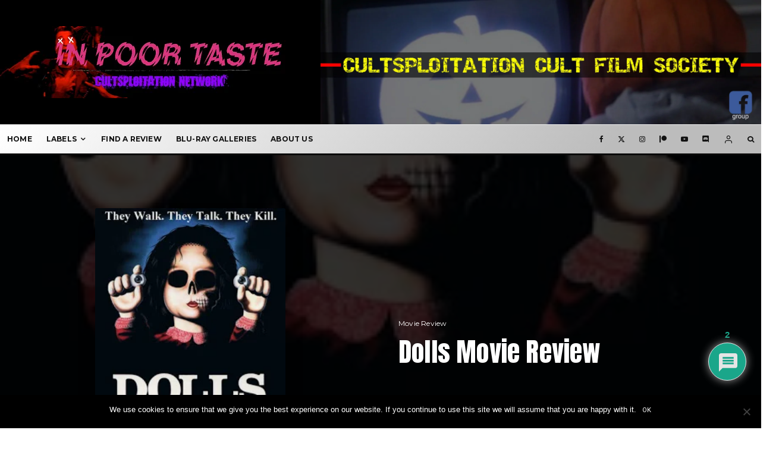

--- FILE ---
content_type: text/html; charset=UTF-8
request_url: https://inpoortaste.ca/dolls-movie-review/
body_size: 47178
content:
<!DOCTYPE html>
<html lang="en-CA">
<head>
	<meta charset="UTF-8">
			<meta name="viewport" content="width=device-width, initial-scale=1">
		<link rel="profile" href="http://gmpg.org/xfn/11">
		<meta name="theme-color" content="#f7d40e">
	<title>Dolls Movie Review &#8211; In Poor Taste</title>
<meta name='robots' content='max-image-preview:large' />
<link rel='dns-prefetch' href='//stats.wp.com' />
<link rel='dns-prefetch' href='//fonts.googleapis.com' />
<link rel='dns-prefetch' href='//v0.wordpress.com' />
<link rel="alternate" type="application/rss+xml" title="In Poor Taste &raquo; Feed" href="https://inpoortaste.ca/feed/" />
<link rel="alternate" type="application/rss+xml" title="In Poor Taste &raquo; Comments Feed" href="https://inpoortaste.ca/comments/feed/" />
<link rel="alternate" type="application/rss+xml" title="In Poor Taste &raquo; Dolls Movie Review Comments Feed" href="https://inpoortaste.ca/dolls-movie-review/feed/" />
		<!-- This site uses the Google Analytics by ExactMetrics plugin v7.26.0 - Using Analytics tracking - https://www.exactmetrics.com/ -->
		<!-- Note: ExactMetrics is not currently configured on this site. The site owner needs to authenticate with Google Analytics in the ExactMetrics settings panel. -->
					<!-- No tracking code set -->
				<!-- / Google Analytics by ExactMetrics -->
		<script type="text/javascript">
/* <![CDATA[ */
window._wpemojiSettings = {"baseUrl":"https:\/\/s.w.org\/images\/core\/emoji\/15.0.3\/72x72\/","ext":".png","svgUrl":"https:\/\/s.w.org\/images\/core\/emoji\/15.0.3\/svg\/","svgExt":".svg","source":{"concatemoji":"https:\/\/inpoortaste.ca\/wp-includes\/js\/wp-emoji-release.min.js?ver=6.6.1"}};
/*! This file is auto-generated */
!function(i,n){var o,s,e;function c(e){try{var t={supportTests:e,timestamp:(new Date).valueOf()};sessionStorage.setItem(o,JSON.stringify(t))}catch(e){}}function p(e,t,n){e.clearRect(0,0,e.canvas.width,e.canvas.height),e.fillText(t,0,0);var t=new Uint32Array(e.getImageData(0,0,e.canvas.width,e.canvas.height).data),r=(e.clearRect(0,0,e.canvas.width,e.canvas.height),e.fillText(n,0,0),new Uint32Array(e.getImageData(0,0,e.canvas.width,e.canvas.height).data));return t.every(function(e,t){return e===r[t]})}function u(e,t,n){switch(t){case"flag":return n(e,"\ud83c\udff3\ufe0f\u200d\u26a7\ufe0f","\ud83c\udff3\ufe0f\u200b\u26a7\ufe0f")?!1:!n(e,"\ud83c\uddfa\ud83c\uddf3","\ud83c\uddfa\u200b\ud83c\uddf3")&&!n(e,"\ud83c\udff4\udb40\udc67\udb40\udc62\udb40\udc65\udb40\udc6e\udb40\udc67\udb40\udc7f","\ud83c\udff4\u200b\udb40\udc67\u200b\udb40\udc62\u200b\udb40\udc65\u200b\udb40\udc6e\u200b\udb40\udc67\u200b\udb40\udc7f");case"emoji":return!n(e,"\ud83d\udc26\u200d\u2b1b","\ud83d\udc26\u200b\u2b1b")}return!1}function f(e,t,n){var r="undefined"!=typeof WorkerGlobalScope&&self instanceof WorkerGlobalScope?new OffscreenCanvas(300,150):i.createElement("canvas"),a=r.getContext("2d",{willReadFrequently:!0}),o=(a.textBaseline="top",a.font="600 32px Arial",{});return e.forEach(function(e){o[e]=t(a,e,n)}),o}function t(e){var t=i.createElement("script");t.src=e,t.defer=!0,i.head.appendChild(t)}"undefined"!=typeof Promise&&(o="wpEmojiSettingsSupports",s=["flag","emoji"],n.supports={everything:!0,everythingExceptFlag:!0},e=new Promise(function(e){i.addEventListener("DOMContentLoaded",e,{once:!0})}),new Promise(function(t){var n=function(){try{var e=JSON.parse(sessionStorage.getItem(o));if("object"==typeof e&&"number"==typeof e.timestamp&&(new Date).valueOf()<e.timestamp+604800&&"object"==typeof e.supportTests)return e.supportTests}catch(e){}return null}();if(!n){if("undefined"!=typeof Worker&&"undefined"!=typeof OffscreenCanvas&&"undefined"!=typeof URL&&URL.createObjectURL&&"undefined"!=typeof Blob)try{var e="postMessage("+f.toString()+"("+[JSON.stringify(s),u.toString(),p.toString()].join(",")+"));",r=new Blob([e],{type:"text/javascript"}),a=new Worker(URL.createObjectURL(r),{name:"wpTestEmojiSupports"});return void(a.onmessage=function(e){c(n=e.data),a.terminate(),t(n)})}catch(e){}c(n=f(s,u,p))}t(n)}).then(function(e){for(var t in e)n.supports[t]=e[t],n.supports.everything=n.supports.everything&&n.supports[t],"flag"!==t&&(n.supports.everythingExceptFlag=n.supports.everythingExceptFlag&&n.supports[t]);n.supports.everythingExceptFlag=n.supports.everythingExceptFlag&&!n.supports.flag,n.DOMReady=!1,n.readyCallback=function(){n.DOMReady=!0}}).then(function(){return e}).then(function(){var e;n.supports.everything||(n.readyCallback(),(e=n.source||{}).concatemoji?t(e.concatemoji):e.wpemoji&&e.twemoji&&(t(e.twemoji),t(e.wpemoji)))}))}((window,document),window._wpemojiSettings);
/* ]]> */
</script>
<link rel='stylesheet' id='sgdg_block-css' href='https://inpoortaste.ca/wp-content/plugins/skaut-google-drive-gallery/frontend/css/block.min.css?ver=1716826452' type='text/css' media='all' />
<link rel='stylesheet' id='pt-cv-public-style-css' href='https://inpoortaste.ca/wp-content/plugins/content-views-query-and-display-post-page/public/assets/css/cv.css?ver=3.8.0' type='text/css' media='all' />
<link rel='stylesheet' id='pt-cv-public-pro-style-css' href='https://inpoortaste.ca/wp-content/plugins/pt-content-views-pro/public/assets/css/cvpro.min.css?ver=5.8.6.1' type='text/css' media='all' />
<style id='wp-emoji-styles-inline-css' type='text/css'>

	img.wp-smiley, img.emoji {
		display: inline !important;
		border: none !important;
		box-shadow: none !important;
		height: 1em !important;
		width: 1em !important;
		margin: 0 0.07em !important;
		vertical-align: -0.1em !important;
		background: none !important;
		padding: 0 !important;
	}
</style>
<link rel='stylesheet' id='wp-block-library-css' href='https://inpoortaste.ca/wp-includes/css/dist/block-library/style.min.css?ver=6.6.1' type='text/css' media='all' />
<style id='wp-block-library-inline-css' type='text/css'>
.has-text-align-justify{text-align:justify;}
</style>
<link rel='stylesheet' id='mediaelement-css' href='https://inpoortaste.ca/wp-includes/js/mediaelement/mediaelementplayer-legacy.min.css?ver=4.2.17' type='text/css' media='all' />
<link rel='stylesheet' id='wp-mediaelement-css' href='https://inpoortaste.ca/wp-includes/js/mediaelement/wp-mediaelement.min.css?ver=6.6.1' type='text/css' media='all' />
<style id='jetpack-sharing-buttons-style-inline-css' type='text/css'>
.jetpack-sharing-buttons__services-list{display:flex;flex-direction:row;flex-wrap:wrap;gap:0;list-style-type:none;margin:5px;padding:0}.jetpack-sharing-buttons__services-list.has-small-icon-size{font-size:12px}.jetpack-sharing-buttons__services-list.has-normal-icon-size{font-size:16px}.jetpack-sharing-buttons__services-list.has-large-icon-size{font-size:24px}.jetpack-sharing-buttons__services-list.has-huge-icon-size{font-size:36px}@media print{.jetpack-sharing-buttons__services-list{display:none!important}}.editor-styles-wrapper .wp-block-jetpack-sharing-buttons{gap:0;padding-inline-start:0}ul.jetpack-sharing-buttons__services-list.has-background{padding:1.25em 2.375em}
</style>
<style id='classic-theme-styles-inline-css' type='text/css'>
/*! This file is auto-generated */
.wp-block-button__link{color:#fff;background-color:#32373c;border-radius:9999px;box-shadow:none;text-decoration:none;padding:calc(.667em + 2px) calc(1.333em + 2px);font-size:1.125em}.wp-block-file__button{background:#32373c;color:#fff;text-decoration:none}
</style>
<style id='global-styles-inline-css' type='text/css'>
:root{--wp--preset--aspect-ratio--square: 1;--wp--preset--aspect-ratio--4-3: 4/3;--wp--preset--aspect-ratio--3-4: 3/4;--wp--preset--aspect-ratio--3-2: 3/2;--wp--preset--aspect-ratio--2-3: 2/3;--wp--preset--aspect-ratio--16-9: 16/9;--wp--preset--aspect-ratio--9-16: 9/16;--wp--preset--color--black: #000000;--wp--preset--color--cyan-bluish-gray: #abb8c3;--wp--preset--color--white: #ffffff;--wp--preset--color--pale-pink: #f78da7;--wp--preset--color--vivid-red: #cf2e2e;--wp--preset--color--luminous-vivid-orange: #ff6900;--wp--preset--color--luminous-vivid-amber: #fcb900;--wp--preset--color--light-green-cyan: #7bdcb5;--wp--preset--color--vivid-green-cyan: #00d084;--wp--preset--color--pale-cyan-blue: #8ed1fc;--wp--preset--color--vivid-cyan-blue: #0693e3;--wp--preset--color--vivid-purple: #9b51e0;--wp--preset--gradient--vivid-cyan-blue-to-vivid-purple: linear-gradient(135deg,rgba(6,147,227,1) 0%,rgb(155,81,224) 100%);--wp--preset--gradient--light-green-cyan-to-vivid-green-cyan: linear-gradient(135deg,rgb(122,220,180) 0%,rgb(0,208,130) 100%);--wp--preset--gradient--luminous-vivid-amber-to-luminous-vivid-orange: linear-gradient(135deg,rgba(252,185,0,1) 0%,rgba(255,105,0,1) 100%);--wp--preset--gradient--luminous-vivid-orange-to-vivid-red: linear-gradient(135deg,rgba(255,105,0,1) 0%,rgb(207,46,46) 100%);--wp--preset--gradient--very-light-gray-to-cyan-bluish-gray: linear-gradient(135deg,rgb(238,238,238) 0%,rgb(169,184,195) 100%);--wp--preset--gradient--cool-to-warm-spectrum: linear-gradient(135deg,rgb(74,234,220) 0%,rgb(151,120,209) 20%,rgb(207,42,186) 40%,rgb(238,44,130) 60%,rgb(251,105,98) 80%,rgb(254,248,76) 100%);--wp--preset--gradient--blush-light-purple: linear-gradient(135deg,rgb(255,206,236) 0%,rgb(152,150,240) 100%);--wp--preset--gradient--blush-bordeaux: linear-gradient(135deg,rgb(254,205,165) 0%,rgb(254,45,45) 50%,rgb(107,0,62) 100%);--wp--preset--gradient--luminous-dusk: linear-gradient(135deg,rgb(255,203,112) 0%,rgb(199,81,192) 50%,rgb(65,88,208) 100%);--wp--preset--gradient--pale-ocean: linear-gradient(135deg,rgb(255,245,203) 0%,rgb(182,227,212) 50%,rgb(51,167,181) 100%);--wp--preset--gradient--electric-grass: linear-gradient(135deg,rgb(202,248,128) 0%,rgb(113,206,126) 100%);--wp--preset--gradient--midnight: linear-gradient(135deg,rgb(2,3,129) 0%,rgb(40,116,252) 100%);--wp--preset--font-size--small: 13px;--wp--preset--font-size--medium: 20px;--wp--preset--font-size--large: 36px;--wp--preset--font-size--x-large: 42px;--wp--preset--spacing--20: 0.44rem;--wp--preset--spacing--30: 0.67rem;--wp--preset--spacing--40: 1rem;--wp--preset--spacing--50: 1.5rem;--wp--preset--spacing--60: 2.25rem;--wp--preset--spacing--70: 3.38rem;--wp--preset--spacing--80: 5.06rem;--wp--preset--shadow--natural: 6px 6px 9px rgba(0, 0, 0, 0.2);--wp--preset--shadow--deep: 12px 12px 50px rgba(0, 0, 0, 0.4);--wp--preset--shadow--sharp: 6px 6px 0px rgba(0, 0, 0, 0.2);--wp--preset--shadow--outlined: 6px 6px 0px -3px rgba(255, 255, 255, 1), 6px 6px rgba(0, 0, 0, 1);--wp--preset--shadow--crisp: 6px 6px 0px rgba(0, 0, 0, 1);}:where(.is-layout-flex){gap: 0.5em;}:where(.is-layout-grid){gap: 0.5em;}body .is-layout-flex{display: flex;}.is-layout-flex{flex-wrap: wrap;align-items: center;}.is-layout-flex > :is(*, div){margin: 0;}body .is-layout-grid{display: grid;}.is-layout-grid > :is(*, div){margin: 0;}:where(.wp-block-columns.is-layout-flex){gap: 2em;}:where(.wp-block-columns.is-layout-grid){gap: 2em;}:where(.wp-block-post-template.is-layout-flex){gap: 1.25em;}:where(.wp-block-post-template.is-layout-grid){gap: 1.25em;}.has-black-color{color: var(--wp--preset--color--black) !important;}.has-cyan-bluish-gray-color{color: var(--wp--preset--color--cyan-bluish-gray) !important;}.has-white-color{color: var(--wp--preset--color--white) !important;}.has-pale-pink-color{color: var(--wp--preset--color--pale-pink) !important;}.has-vivid-red-color{color: var(--wp--preset--color--vivid-red) !important;}.has-luminous-vivid-orange-color{color: var(--wp--preset--color--luminous-vivid-orange) !important;}.has-luminous-vivid-amber-color{color: var(--wp--preset--color--luminous-vivid-amber) !important;}.has-light-green-cyan-color{color: var(--wp--preset--color--light-green-cyan) !important;}.has-vivid-green-cyan-color{color: var(--wp--preset--color--vivid-green-cyan) !important;}.has-pale-cyan-blue-color{color: var(--wp--preset--color--pale-cyan-blue) !important;}.has-vivid-cyan-blue-color{color: var(--wp--preset--color--vivid-cyan-blue) !important;}.has-vivid-purple-color{color: var(--wp--preset--color--vivid-purple) !important;}.has-black-background-color{background-color: var(--wp--preset--color--black) !important;}.has-cyan-bluish-gray-background-color{background-color: var(--wp--preset--color--cyan-bluish-gray) !important;}.has-white-background-color{background-color: var(--wp--preset--color--white) !important;}.has-pale-pink-background-color{background-color: var(--wp--preset--color--pale-pink) !important;}.has-vivid-red-background-color{background-color: var(--wp--preset--color--vivid-red) !important;}.has-luminous-vivid-orange-background-color{background-color: var(--wp--preset--color--luminous-vivid-orange) !important;}.has-luminous-vivid-amber-background-color{background-color: var(--wp--preset--color--luminous-vivid-amber) !important;}.has-light-green-cyan-background-color{background-color: var(--wp--preset--color--light-green-cyan) !important;}.has-vivid-green-cyan-background-color{background-color: var(--wp--preset--color--vivid-green-cyan) !important;}.has-pale-cyan-blue-background-color{background-color: var(--wp--preset--color--pale-cyan-blue) !important;}.has-vivid-cyan-blue-background-color{background-color: var(--wp--preset--color--vivid-cyan-blue) !important;}.has-vivid-purple-background-color{background-color: var(--wp--preset--color--vivid-purple) !important;}.has-black-border-color{border-color: var(--wp--preset--color--black) !important;}.has-cyan-bluish-gray-border-color{border-color: var(--wp--preset--color--cyan-bluish-gray) !important;}.has-white-border-color{border-color: var(--wp--preset--color--white) !important;}.has-pale-pink-border-color{border-color: var(--wp--preset--color--pale-pink) !important;}.has-vivid-red-border-color{border-color: var(--wp--preset--color--vivid-red) !important;}.has-luminous-vivid-orange-border-color{border-color: var(--wp--preset--color--luminous-vivid-orange) !important;}.has-luminous-vivid-amber-border-color{border-color: var(--wp--preset--color--luminous-vivid-amber) !important;}.has-light-green-cyan-border-color{border-color: var(--wp--preset--color--light-green-cyan) !important;}.has-vivid-green-cyan-border-color{border-color: var(--wp--preset--color--vivid-green-cyan) !important;}.has-pale-cyan-blue-border-color{border-color: var(--wp--preset--color--pale-cyan-blue) !important;}.has-vivid-cyan-blue-border-color{border-color: var(--wp--preset--color--vivid-cyan-blue) !important;}.has-vivid-purple-border-color{border-color: var(--wp--preset--color--vivid-purple) !important;}.has-vivid-cyan-blue-to-vivid-purple-gradient-background{background: var(--wp--preset--gradient--vivid-cyan-blue-to-vivid-purple) !important;}.has-light-green-cyan-to-vivid-green-cyan-gradient-background{background: var(--wp--preset--gradient--light-green-cyan-to-vivid-green-cyan) !important;}.has-luminous-vivid-amber-to-luminous-vivid-orange-gradient-background{background: var(--wp--preset--gradient--luminous-vivid-amber-to-luminous-vivid-orange) !important;}.has-luminous-vivid-orange-to-vivid-red-gradient-background{background: var(--wp--preset--gradient--luminous-vivid-orange-to-vivid-red) !important;}.has-very-light-gray-to-cyan-bluish-gray-gradient-background{background: var(--wp--preset--gradient--very-light-gray-to-cyan-bluish-gray) !important;}.has-cool-to-warm-spectrum-gradient-background{background: var(--wp--preset--gradient--cool-to-warm-spectrum) !important;}.has-blush-light-purple-gradient-background{background: var(--wp--preset--gradient--blush-light-purple) !important;}.has-blush-bordeaux-gradient-background{background: var(--wp--preset--gradient--blush-bordeaux) !important;}.has-luminous-dusk-gradient-background{background: var(--wp--preset--gradient--luminous-dusk) !important;}.has-pale-ocean-gradient-background{background: var(--wp--preset--gradient--pale-ocean) !important;}.has-electric-grass-gradient-background{background: var(--wp--preset--gradient--electric-grass) !important;}.has-midnight-gradient-background{background: var(--wp--preset--gradient--midnight) !important;}.has-small-font-size{font-size: var(--wp--preset--font-size--small) !important;}.has-medium-font-size{font-size: var(--wp--preset--font-size--medium) !important;}.has-large-font-size{font-size: var(--wp--preset--font-size--large) !important;}.has-x-large-font-size{font-size: var(--wp--preset--font-size--x-large) !important;}
:where(.wp-block-post-template.is-layout-flex){gap: 1.25em;}:where(.wp-block-post-template.is-layout-grid){gap: 1.25em;}
:where(.wp-block-columns.is-layout-flex){gap: 2em;}:where(.wp-block-columns.is-layout-grid){gap: 2em;}
:root :where(.wp-block-pullquote){font-size: 1.5em;line-height: 1.6;}
</style>
<link rel='stylesheet' id='cookie-notice-front-css' href='https://inpoortaste.ca/wp-content/plugins/cookie-notice/css/front.min.css?ver=2.4.16' type='text/css' media='all' />
<link rel='stylesheet' id='collapscore-css-css' href='https://inpoortaste.ca/wp-content/plugins/jquery-collapse-o-matic/css/core_style.css?ver=1.0' type='text/css' media='all' />
<link rel='stylesheet' id='collapseomatic-css-css' href='https://inpoortaste.ca/wp-content/plugins/jquery-collapse-o-matic/css/light_style.css?ver=1.6' type='text/css' media='all' />
<link rel='stylesheet' id='lets-review-api-css' href='https://inpoortaste.ca/wp-content/plugins/lets-review/assets/css/style-api.min.css?ver=3.4.3' type='text/css' media='all' />
<link rel='stylesheet' id='font-awesome-css' href='https://inpoortaste.ca/wp-content/plugins/lets-review/assets/fonts/fontawesome/css/fontawesome.min.css?ver=3.4.3' type='text/css' media='all' />
<link rel='stylesheet' id='font-awesome-regular-css' href='https://inpoortaste.ca/wp-content/plugins/lets-review/assets/fonts/fontawesome/css/regular.min.css?ver=3.4.3' type='text/css' media='all' />
<link rel='stylesheet' id='font-awesome-solid-css' href='https://inpoortaste.ca/wp-content/plugins/lets-review/assets/fonts/fontawesome/css/solid.min.css?ver=3.4.3' type='text/css' media='all' />
<link rel='stylesheet' id='bg-shce-genericons-css' href='https://inpoortaste.ca/wp-content/plugins/show-hidecollapse-expand/assets/css/genericons/genericons.css?ver=6.6.1' type='text/css' media='all' />
<link rel='stylesheet' id='bg-show-hide-css' href='https://inpoortaste.ca/wp-content/plugins/show-hidecollapse-expand/assets/css/bg-show-hide.css?ver=6.6.1' type='text/css' media='all' />
<link rel='stylesheet' id='vlp-public-css' href='https://inpoortaste.ca/wp-content/plugins/visual-link-preview/dist/public.css?ver=2.2.6' type='text/css' media='all' />
<link rel='stylesheet' id='wpdiscuz-frontend-css-css' href='https://inpoortaste.ca/wp-content/plugins/wpdiscuz/themes/default/style.css?ver=7.6.19' type='text/css' media='all' />
<style id='wpdiscuz-frontend-css-inline-css' type='text/css'>
 #wpdcom .wpd-blog-administrator .wpd-comment-label{color:#ffffff;background-color:#00B38F;border:none}#wpdcom .wpd-blog-administrator .wpd-comment-author, #wpdcom .wpd-blog-administrator .wpd-comment-author a{color:#00B38F}#wpdcom.wpd-layout-1 .wpd-comment .wpd-blog-administrator .wpd-avatar img{border-color:#00B38F}#wpdcom.wpd-layout-2 .wpd-comment.wpd-reply .wpd-comment-wrap.wpd-blog-administrator{border-left:3px solid #00B38F}#wpdcom.wpd-layout-2 .wpd-comment .wpd-blog-administrator .wpd-avatar img{border-bottom-color:#00B38F}#wpdcom.wpd-layout-3 .wpd-blog-administrator .wpd-comment-subheader{border-top:1px dashed #00B38F}#wpdcom.wpd-layout-3 .wpd-reply .wpd-blog-administrator .wpd-comment-right{border-left:1px solid #00B38F}#wpdcom .wpd-blog-editor .wpd-comment-label{color:#ffffff;background-color:#00B38F;border:none}#wpdcom .wpd-blog-editor .wpd-comment-author, #wpdcom .wpd-blog-editor .wpd-comment-author a{color:#00B38F}#wpdcom.wpd-layout-1 .wpd-comment .wpd-blog-editor .wpd-avatar img{border-color:#00B38F}#wpdcom.wpd-layout-2 .wpd-comment.wpd-reply .wpd-comment-wrap.wpd-blog-editor{border-left:3px solid #00B38F}#wpdcom.wpd-layout-2 .wpd-comment .wpd-blog-editor .wpd-avatar img{border-bottom-color:#00B38F}#wpdcom.wpd-layout-3 .wpd-blog-editor .wpd-comment-subheader{border-top:1px dashed #00B38F}#wpdcom.wpd-layout-3 .wpd-reply .wpd-blog-editor .wpd-comment-right{border-left:1px solid #00B38F}#wpdcom .wpd-blog-author .wpd-comment-label{color:#ffffff;background-color:#00B38F;border:none}#wpdcom .wpd-blog-author .wpd-comment-author, #wpdcom .wpd-blog-author .wpd-comment-author a{color:#00B38F}#wpdcom.wpd-layout-1 .wpd-comment .wpd-blog-author .wpd-avatar img{border-color:#00B38F}#wpdcom.wpd-layout-2 .wpd-comment .wpd-blog-author .wpd-avatar img{border-bottom-color:#00B38F}#wpdcom.wpd-layout-3 .wpd-blog-author .wpd-comment-subheader{border-top:1px dashed #00B38F}#wpdcom.wpd-layout-3 .wpd-reply .wpd-blog-author .wpd-comment-right{border-left:1px solid #00B38F}#wpdcom .wpd-blog-contributor .wpd-comment-label{color:#ffffff;background-color:#00B38F;border:none}#wpdcom .wpd-blog-contributor .wpd-comment-author, #wpdcom .wpd-blog-contributor .wpd-comment-author a{color:#00B38F}#wpdcom.wpd-layout-1 .wpd-comment .wpd-blog-contributor .wpd-avatar img{border-color:#00B38F}#wpdcom.wpd-layout-2 .wpd-comment .wpd-blog-contributor .wpd-avatar img{border-bottom-color:#00B38F}#wpdcom.wpd-layout-3 .wpd-blog-contributor .wpd-comment-subheader{border-top:1px dashed #00B38F}#wpdcom.wpd-layout-3 .wpd-reply .wpd-blog-contributor .wpd-comment-right{border-left:1px solid #00B38F}#wpdcom .wpd-blog-subscriber .wpd-comment-label{color:#ffffff;background-color:#00B38F;border:none}#wpdcom .wpd-blog-subscriber .wpd-comment-author, #wpdcom .wpd-blog-subscriber .wpd-comment-author a{color:#00B38F}#wpdcom.wpd-layout-2 .wpd-comment .wpd-blog-subscriber .wpd-avatar img{border-bottom-color:#00B38F}#wpdcom.wpd-layout-3 .wpd-blog-subscriber .wpd-comment-subheader{border-top:1px dashed #00B38F}#wpdcom .wpd-blog-bbp_keymaster .wpd-comment-label{color:#ffffff;background-color:#00B38F;border:none}#wpdcom .wpd-blog-bbp_keymaster .wpd-comment-author, #wpdcom .wpd-blog-bbp_keymaster .wpd-comment-author a{color:#00B38F}#wpdcom.wpd-layout-1 .wpd-comment .wpd-blog-bbp_keymaster .wpd-avatar img{border-color:#00B38F}#wpdcom.wpd-layout-2 .wpd-comment .wpd-blog-bbp_keymaster .wpd-avatar img{border-bottom-color:#00B38F}#wpdcom.wpd-layout-3 .wpd-blog-bbp_keymaster .wpd-comment-subheader{border-top:1px dashed #00B38F}#wpdcom.wpd-layout-3 .wpd-reply .wpd-blog-bbp_keymaster .wpd-comment-right{border-left:1px solid #00B38F}#wpdcom .wpd-blog-bbp_spectator .wpd-comment-label{color:#ffffff;background-color:#00B38F;border:none}#wpdcom .wpd-blog-bbp_spectator .wpd-comment-author, #wpdcom .wpd-blog-bbp_spectator .wpd-comment-author a{color:#00B38F}#wpdcom.wpd-layout-1 .wpd-comment .wpd-blog-bbp_spectator .wpd-avatar img{border-color:#00B38F}#wpdcom.wpd-layout-2 .wpd-comment .wpd-blog-bbp_spectator .wpd-avatar img{border-bottom-color:#00B38F}#wpdcom.wpd-layout-3 .wpd-blog-bbp_spectator .wpd-comment-subheader{border-top:1px dashed #00B38F}#wpdcom.wpd-layout-3 .wpd-reply .wpd-blog-bbp_spectator .wpd-comment-right{border-left:1px solid #00B38F}#wpdcom .wpd-blog-bbp_blocked .wpd-comment-label{color:#ffffff;background-color:#00B38F;border:none}#wpdcom .wpd-blog-bbp_blocked .wpd-comment-author, #wpdcom .wpd-blog-bbp_blocked .wpd-comment-author a{color:#00B38F}#wpdcom.wpd-layout-1 .wpd-comment .wpd-blog-bbp_blocked .wpd-avatar img{border-color:#00B38F}#wpdcom.wpd-layout-2 .wpd-comment .wpd-blog-bbp_blocked .wpd-avatar img{border-bottom-color:#00B38F}#wpdcom.wpd-layout-3 .wpd-blog-bbp_blocked .wpd-comment-subheader{border-top:1px dashed #00B38F}#wpdcom.wpd-layout-3 .wpd-reply .wpd-blog-bbp_blocked .wpd-comment-right{border-left:1px solid #00B38F}#wpdcom .wpd-blog-bbp_moderator .wpd-comment-label{color:#ffffff;background-color:#00B38F;border:none}#wpdcom .wpd-blog-bbp_moderator .wpd-comment-author, #wpdcom .wpd-blog-bbp_moderator .wpd-comment-author a{color:#00B38F}#wpdcom.wpd-layout-1 .wpd-comment .wpd-blog-bbp_moderator .wpd-avatar img{border-color:#00B38F}#wpdcom.wpd-layout-2 .wpd-comment .wpd-blog-bbp_moderator .wpd-avatar img{border-bottom-color:#00B38F}#wpdcom.wpd-layout-3 .wpd-blog-bbp_moderator .wpd-comment-subheader{border-top:1px dashed #00B38F}#wpdcom.wpd-layout-3 .wpd-reply .wpd-blog-bbp_moderator .wpd-comment-right{border-left:1px solid #00B38F}#wpdcom .wpd-blog-bbp_participant .wpd-comment-label{color:#ffffff;background-color:#00B38F;border:none}#wpdcom .wpd-blog-bbp_participant .wpd-comment-author, #wpdcom .wpd-blog-bbp_participant .wpd-comment-author a{color:#00B38F}#wpdcom.wpd-layout-1 .wpd-comment .wpd-blog-bbp_participant .wpd-avatar img{border-color:#00B38F}#wpdcom.wpd-layout-2 .wpd-comment .wpd-blog-bbp_participant .wpd-avatar img{border-bottom-color:#00B38F}#wpdcom.wpd-layout-3 .wpd-blog-bbp_participant .wpd-comment-subheader{border-top:1px dashed #00B38F}#wpdcom.wpd-layout-3 .wpd-reply .wpd-blog-bbp_participant .wpd-comment-right{border-left:1px solid #00B38F}#wpdcom .wpd-blog-wpseo_manager .wpd-comment-label{color:#ffffff;background-color:#00B38F;border:none}#wpdcom .wpd-blog-wpseo_manager .wpd-comment-author, #wpdcom .wpd-blog-wpseo_manager .wpd-comment-author a{color:#00B38F}#wpdcom.wpd-layout-1 .wpd-comment .wpd-blog-wpseo_manager .wpd-avatar img{border-color:#00B38F}#wpdcom.wpd-layout-2 .wpd-comment .wpd-blog-wpseo_manager .wpd-avatar img{border-bottom-color:#00B38F}#wpdcom.wpd-layout-3 .wpd-blog-wpseo_manager .wpd-comment-subheader{border-top:1px dashed #00B38F}#wpdcom.wpd-layout-3 .wpd-reply .wpd-blog-wpseo_manager .wpd-comment-right{border-left:1px solid #00B38F}#wpdcom .wpd-blog-wpseo_editor .wpd-comment-label{color:#ffffff;background-color:#00B38F;border:none}#wpdcom .wpd-blog-wpseo_editor .wpd-comment-author, #wpdcom .wpd-blog-wpseo_editor .wpd-comment-author a{color:#00B38F}#wpdcom.wpd-layout-1 .wpd-comment .wpd-blog-wpseo_editor .wpd-avatar img{border-color:#00B38F}#wpdcom.wpd-layout-2 .wpd-comment .wpd-blog-wpseo_editor .wpd-avatar img{border-bottom-color:#00B38F}#wpdcom.wpd-layout-3 .wpd-blog-wpseo_editor .wpd-comment-subheader{border-top:1px dashed #00B38F}#wpdcom.wpd-layout-3 .wpd-reply .wpd-blog-wpseo_editor .wpd-comment-right{border-left:1px solid #00B38F}#wpdcom .wpd-blog-post_author .wpd-comment-label{color:#ffffff;background-color:#00B38F;border:none}#wpdcom .wpd-blog-post_author .wpd-comment-author, #wpdcom .wpd-blog-post_author .wpd-comment-author a{color:#00B38F}#wpdcom .wpd-blog-post_author .wpd-avatar img{border-color:#00B38F}#wpdcom.wpd-layout-1 .wpd-comment .wpd-blog-post_author .wpd-avatar img{border-color:#00B38F}#wpdcom.wpd-layout-2 .wpd-comment.wpd-reply .wpd-comment-wrap.wpd-blog-post_author{border-left:3px solid #00B38F}#wpdcom.wpd-layout-2 .wpd-comment .wpd-blog-post_author .wpd-avatar img{border-bottom-color:#00B38F}#wpdcom.wpd-layout-3 .wpd-blog-post_author .wpd-comment-subheader{border-top:1px dashed #00B38F}#wpdcom.wpd-layout-3 .wpd-reply .wpd-blog-post_author .wpd-comment-right{border-left:1px solid #00B38F}#wpdcom .wpd-blog-guest .wpd-comment-label{color:#ffffff;background-color:#00B38F;border:none}#wpdcom .wpd-blog-guest .wpd-comment-author, #wpdcom .wpd-blog-guest .wpd-comment-author a{color:#00B38F}#wpdcom.wpd-layout-3 .wpd-blog-guest .wpd-comment-subheader{border-top:1px dashed #00B38F}#comments, #respond, .comments-area, #wpdcom{}#wpdcom .ql-editor > *{color:#777777}#wpdcom .ql-editor::before{}#wpdcom .ql-toolbar{border:1px solid #DDDDDD;border-top:none}#wpdcom .ql-container{border:1px solid #DDDDDD;border-bottom:none}#wpdcom .wpd-form-row .wpdiscuz-item input[type="text"], #wpdcom .wpd-form-row .wpdiscuz-item input[type="email"], #wpdcom .wpd-form-row .wpdiscuz-item input[type="url"], #wpdcom .wpd-form-row .wpdiscuz-item input[type="color"], #wpdcom .wpd-form-row .wpdiscuz-item input[type="date"], #wpdcom .wpd-form-row .wpdiscuz-item input[type="datetime"], #wpdcom .wpd-form-row .wpdiscuz-item input[type="datetime-local"], #wpdcom .wpd-form-row .wpdiscuz-item input[type="month"], #wpdcom .wpd-form-row .wpdiscuz-item input[type="number"], #wpdcom .wpd-form-row .wpdiscuz-item input[type="time"], #wpdcom textarea, #wpdcom select{border:1px solid #DDDDDD;color:#777777}#wpdcom .wpd-form-row .wpdiscuz-item textarea{border:1px solid #DDDDDD}#wpdcom input::placeholder, #wpdcom textarea::placeholder, #wpdcom input::-moz-placeholder, #wpdcom textarea::-webkit-input-placeholder{}#wpdcom .wpd-comment-text{color:#777777}#wpdcom .wpd-thread-head .wpd-thread-info{border-bottom:2px solid #00B38F}#wpdcom .wpd-thread-head .wpd-thread-info.wpd-reviews-tab svg{fill:#00B38F}#wpdcom .wpd-thread-head .wpdiscuz-user-settings{border-bottom:2px solid #00B38F}#wpdcom .wpd-thread-head .wpdiscuz-user-settings:hover{color:#00B38F}#wpdcom .wpd-comment .wpd-follow-link:hover{color:#00B38F}#wpdcom .wpd-comment-status .wpd-sticky{color:#00B38F}#wpdcom .wpd-thread-filter .wpdf-active{color:#00B38F;border-bottom-color:#00B38F}#wpdcom .wpd-comment-info-bar{border:1px dashed #33c3a6;background:#e6f8f4}#wpdcom .wpd-comment-info-bar .wpd-current-view i{color:#00B38F}#wpdcom .wpd-filter-view-all:hover{background:#00B38F}#wpdcom .wpdiscuz-item .wpdiscuz-rating > label{color:#DDDDDD}#wpdcom .wpdiscuz-item .wpdiscuz-rating:not(:checked) > label:hover, .wpdiscuz-rating:not(:checked) > label:hover ~ label{}#wpdcom .wpdiscuz-item .wpdiscuz-rating > input ~ label:hover, #wpdcom .wpdiscuz-item .wpdiscuz-rating > input:not(:checked) ~ label:hover ~ label, #wpdcom .wpdiscuz-item .wpdiscuz-rating > input:not(:checked) ~ label:hover ~ label{color:#FFED85}#wpdcom .wpdiscuz-item .wpdiscuz-rating > input:checked ~ label:hover, #wpdcom .wpdiscuz-item .wpdiscuz-rating > input:checked ~ label:hover, #wpdcom .wpdiscuz-item .wpdiscuz-rating > label:hover ~ input:checked ~ label, #wpdcom .wpdiscuz-item .wpdiscuz-rating > input:checked + label:hover ~ label, #wpdcom .wpdiscuz-item .wpdiscuz-rating > input:checked ~ label:hover ~ label, .wpd-custom-field .wcf-active-star, #wpdcom .wpdiscuz-item .wpdiscuz-rating > input:checked ~ label{color:#FFD700}#wpd-post-rating .wpd-rating-wrap .wpd-rating-stars svg .wpd-star{fill:#DDDDDD}#wpd-post-rating .wpd-rating-wrap .wpd-rating-stars svg .wpd-active{fill:#FFD700}#wpd-post-rating .wpd-rating-wrap .wpd-rate-starts svg .wpd-star{fill:#DDDDDD}#wpd-post-rating .wpd-rating-wrap .wpd-rate-starts:hover svg .wpd-star{fill:#FFED85}#wpd-post-rating.wpd-not-rated .wpd-rating-wrap .wpd-rate-starts svg:hover ~ svg .wpd-star{fill:#DDDDDD}.wpdiscuz-post-rating-wrap .wpd-rating .wpd-rating-wrap .wpd-rating-stars svg .wpd-star{fill:#DDDDDD}.wpdiscuz-post-rating-wrap .wpd-rating .wpd-rating-wrap .wpd-rating-stars svg .wpd-active{fill:#FFD700}#wpdcom .wpd-comment .wpd-follow-active{color:#ff7a00}#wpdcom .page-numbers{color:#555;border:#555 1px solid}#wpdcom span.current{background:#555}#wpdcom.wpd-layout-1 .wpd-new-loaded-comment > .wpd-comment-wrap > .wpd-comment-right{background:#FFFAD6}#wpdcom.wpd-layout-2 .wpd-new-loaded-comment.wpd-comment > .wpd-comment-wrap > .wpd-comment-right{background:#FFFAD6}#wpdcom.wpd-layout-2 .wpd-new-loaded-comment.wpd-comment.wpd-reply > .wpd-comment-wrap > .wpd-comment-right{background:transparent}#wpdcom.wpd-layout-2 .wpd-new-loaded-comment.wpd-comment.wpd-reply > .wpd-comment-wrap{background:#FFFAD6}#wpdcom.wpd-layout-3 .wpd-new-loaded-comment.wpd-comment > .wpd-comment-wrap > .wpd-comment-right{background:#FFFAD6}#wpdcom .wpd-follow:hover i, #wpdcom .wpd-unfollow:hover i, #wpdcom .wpd-comment .wpd-follow-active:hover i{color:#00B38F}#wpdcom .wpdiscuz-readmore{cursor:pointer;color:#00B38F}.wpd-custom-field .wcf-pasiv-star, #wpcomm .wpdiscuz-item .wpdiscuz-rating > label{color:#DDDDDD}.wpd-wrapper .wpd-list-item.wpd-active{border-top:3px solid #00B38F}#wpdcom.wpd-layout-2 .wpd-comment.wpd-reply.wpd-unapproved-comment .wpd-comment-wrap{border-left:3px solid #FFFAD6}#wpdcom.wpd-layout-3 .wpd-comment.wpd-reply.wpd-unapproved-comment .wpd-comment-right{border-left:1px solid #FFFAD6}#wpdcom .wpd-prim-button{background-color:#555555;color:#FFFFFF}#wpdcom .wpd_label__check i.wpdicon-on{color:#555555;border:1px solid #aaaaaa}#wpd-bubble-wrapper #wpd-bubble-all-comments-count{color:#1DB99A}#wpd-bubble-wrapper > div{background-color:#1DB99A}#wpd-bubble-wrapper > #wpd-bubble #wpd-bubble-add-message{background-color:#1DB99A}#wpd-bubble-wrapper > #wpd-bubble #wpd-bubble-add-message::before{border-left-color:#1DB99A;border-right-color:#1DB99A}#wpd-bubble-wrapper.wpd-right-corner > #wpd-bubble #wpd-bubble-add-message::before{border-left-color:#1DB99A;border-right-color:#1DB99A}.wpd-inline-icon-wrapper path.wpd-inline-icon-first{fill:#1DB99A}.wpd-inline-icon-count{background-color:#1DB99A}.wpd-inline-icon-count::before{border-right-color:#1DB99A}.wpd-inline-form-wrapper::before{border-bottom-color:#1DB99A}.wpd-inline-form-question{background-color:#1DB99A}.wpd-inline-form{background-color:#1DB99A}.wpd-last-inline-comments-wrapper{border-color:#1DB99A}.wpd-last-inline-comments-wrapper::before{border-bottom-color:#1DB99A}.wpd-last-inline-comments-wrapper .wpd-view-all-inline-comments{background:#1DB99A}.wpd-last-inline-comments-wrapper .wpd-view-all-inline-comments:hover,.wpd-last-inline-comments-wrapper .wpd-view-all-inline-comments:active,.wpd-last-inline-comments-wrapper .wpd-view-all-inline-comments:focus{background-color:#1DB99A}#wpdcom .ql-snow .ql-tooltip[data-mode="link"]::before{content:"Enter link:"}#wpdcom .ql-snow .ql-tooltip.ql-editing a.ql-action::after{content:"Save"}.comments-area{width:auto;margin:0 auto}
</style>
<link rel='stylesheet' id='wpdiscuz-fa-css' href='https://inpoortaste.ca/wp-content/plugins/wpdiscuz/assets/third-party/font-awesome-5.13.0/css/fa.min.css?ver=7.6.19' type='text/css' media='all' />
<link rel='stylesheet' id='wpdiscuz-combo-css-css' href='https://inpoortaste.ca/wp-content/plugins/wpdiscuz/assets/css/wpdiscuz-combo.min.css?ver=6.6.1' type='text/css' media='all' />
<link rel='stylesheet' id='zeen-style-css' href='https://inpoortaste.ca/wp-content/themes/zeen/assets/css/style.min.css?ver=1716490206' type='text/css' media='all' />
<style id='zeen-style-inline-css' type='text/css'>
.content-bg, .block-skin-5:not(.skin-inner), .block-skin-5.skin-inner > .tipi-row-inner-style, .article-layout-skin-1.title-cut-bl .hero-wrap .meta:before, .article-layout-skin-1.title-cut-bc .hero-wrap .meta:before, .article-layout-skin-1.title-cut-bl .hero-wrap .share-it:before, .article-layout-skin-1.title-cut-bc .hero-wrap .share-it:before, .standard-archive .page-header, .skin-dark .flickity-viewport, .zeen__var__options label { background: #ececec;}a.zeen-pin-it{position: absolute}.background.mask {background-color: transparent}.side-author__wrap .mask a {display:inline-block;height:70px}.timed-pup,.modal-wrap {position:fixed;visibility:hidden}.to-top__fixed .to-top a{background-color:#ff0000; color: #ffffff}.article-layout-skin-1 .splitter--fade:before { background: linear-gradient(0, rgba(236,236,236,1) 0%, rgba(236,236,236,0) 100%); }.block-wrap-native .splitter--fade:before, .block-wrap-native .splitter--fade:after { background: linear-gradient(0, rgba(236,236,236,1) 0%, rgba(0,0,0,0) 80%); }.splitter .shape--fill { fill: #ececec }.wpcf7-form-control.wpcf7-text, .wpcf7-form-control.wpcf7-text[type="text"], .wpcf7-form-control.wpcf7-text[type="email"], .wpcf7-form-control.wpcf7-textarea, .hero, .mask, .preview-grid .mask, .preview-slider .mask, .user-page-box { background: #dbdbdb; }.site-inner { background-color: #030303; }.splitter svg g { fill: #030303; }.inline-post .block article .title { font-size: 20px;}.fontfam-1 { font-family: 'Anton',sans-serif!important;}input,input[type="number"],.body-f1, .quotes-f1 blockquote, .quotes-f1 q, .by-f1 .byline, .sub-f1 .subtitle, .wh-f1 .widget-title, .headings-f1 h1, .headings-f1 h2, .headings-f1 h3, .headings-f1 h4, .headings-f1 h5, .headings-f1 h6, .font-1, div.jvectormap-tip {font-family:'Anton',sans-serif;font-weight: 400;font-style: normal;}.fontfam-2 { font-family:'Roboto',sans-serif!important; }input[type=submit], button, .tipi-button,.button,.wpcf7-submit,.button__back__home,.body-f2, .quotes-f2 blockquote, .quotes-f2 q, .by-f2 .byline, .sub-f2 .subtitle, .wh-f2 .widget-title, .headings-f2 h1, .headings-f2 h2, .headings-f2 h3, .headings-f2 h4, .headings-f2 h5, .headings-f2 h6, .font-2 {font-family:'Roboto',sans-serif;font-weight: 400;font-style: normal;}.fontfam-3 { font-family:'Montserrat',sans-serif!important;}.body-f3, .quotes-f3 blockquote, .quotes-f3 q, .by-f3 .byline, .sub-f3 .subtitle, .wh-f3 .widget-title, .headings-f3 h1, .headings-f3 h2, .headings-f3 h3, .headings-f3 h4, .headings-f3 h5, .headings-f3 h6, .font-3 {font-family:'Montserrat',sans-serif;font-style: normal;font-weight: 400;}.tipi-row, .tipi-builder-on .contents-wrap > p { max-width: 1500px ; }.slider-columns--3 article { width: 450px }.slider-columns--2 article { width: 690px }.slider-columns--4 article { width: 330px }.single .site-content .tipi-row { max-width: 1705px ; }.single-product .site-content .tipi-row { max-width: 1500px ; }.date--secondary { color: #f8d92f; }.date--main { color: #f8d92f; }.global-accent-border { border-color: #f7d40e; }.trending-accent-border { border-color: #f7d40e; }.trending-accent-bg { border-color: #f7d40e; }.wpcf7-submit, .tipi-button.block-loader { background: #ff0000; }.wpcf7-submit:hover, .tipi-button.block-loader:hover { background: #9700fb; }.tipi-button.block-loader { color: #fff!important; }.wpcf7-submit { background: #18181e; }.wpcf7-submit:hover { background: #111; }.global-accent-bg, .icon-base-2:hover .icon-bg, #progress { background-color: #f7d40e; }.global-accent-text, .mm-submenu-2 .mm-51 .menu-wrap > .sub-menu > li > a { color: #f7d40e; }body { color:#000000;}.excerpt { color:#000000;}.mode--alt--b .excerpt, .block-skin-2 .excerpt, .block-skin-2 .preview-classic .custom-button__fill-2 { color:#888!important;}.read-more-wrap { color:#c6c6c6;}.logo-fallback a { color:#000!important;}.site-mob-header .logo-fallback a { color:#000!important;}blockquote:not(.comment-excerpt) { color:#111111;}.mode--alt--b blockquote:not(.comment-excerpt), .mode--alt--b .block-skin-0.block-wrap-quote .block-wrap-quote blockquote:not(.comment-excerpt), .mode--alt--b .block-skin-0.block-wrap-quote .block-wrap-quote blockquote:not(.comment-excerpt) span { color:#fff!important;}.byline, .byline a { color:#888888;}.mode--alt--b .block-wrap-classic .byline, .mode--alt--b .block-wrap-classic .byline a, .mode--alt--b .block-wrap-thumbnail .byline, .mode--alt--b .block-wrap-thumbnail .byline a, .block-skin-2 .byline a, .block-skin-2 .byline { color:#888888;}.preview-classic .meta .title, .preview-thumbnail .meta .title,.preview-56 .meta .title{ color:#ffffff;}h1, h2, h3, h4, h5, h6, .block-title { color:#111111;}.sidebar-widget  .widget-title { color:#111111!important;}.link-color-wrap a, .woocommerce-Tabs-panel--description a { color: #ff0083; }.mode--alt--b .link-color-wrap a, .mode--alt--b .woocommerce-Tabs-panel--description a { color: #888; }.copyright, .site-footer .bg-area-inner .copyright a { color: #000000; }.link-color-wrap a:hover { color: #000000; }.mode--alt--b .link-color-wrap a:hover { color: #555; }body{line-height:1.66}input[type=submit], button, .tipi-button,.button,.wpcf7-submit,.button__back__home{letter-spacing:0.03em}.sub-menu a:not(.tipi-button){letter-spacing:0.1em}.widget-title{letter-spacing:0.15em}html, body{font-size:15px}.byline{font-size:12px}input[type=submit], button, .tipi-button,.button,.wpcf7-submit,.button__back__home{font-size:11px}.excerpt{font-size:15px}.logo-fallback, .secondary-wrap .logo-fallback a{font-size:22px}.logo span{font-size:12px}.breadcrumbs{font-size:10px}.hero-meta.tipi-s-typo .title{font-size:20px}.hero-meta.tipi-s-typo .subtitle{font-size:15px}.hero-meta.tipi-m-typo .title{font-size:20px}.hero-meta.tipi-m-typo .subtitle{font-size:15px}.hero-meta.tipi-xl-typo .title{font-size:20px}.hero-meta.tipi-xl-typo .subtitle{font-size:15px}.block-html-content h1, .single-content .entry-content h1{font-size:20px}.block-html-content h2, .single-content .entry-content h2{font-size:20px}.block-html-content h3, .single-content .entry-content h3{font-size:20px}.block-html-content h4, .single-content .entry-content h4{font-size:20px}.block-html-content h5, .single-content .entry-content h5{font-size:18px}.footer-block-links{font-size:8px}blockquote, q{font-size:20px}.site-footer .copyright{font-size:12px}.footer-navigation{font-size:12px}.site-footer .menu-icons{font-size:12px}.block-title, .page-title{font-size:24px}.block-subtitle{font-size:18px}.block-col-self .preview-2 .title{font-size:22px}.block-wrap-classic .tipi-m-typo .title-wrap .title{font-size:22px}.tipi-s-typo .title, .ppl-s-3 .tipi-s-typo .title, .zeen-col--wide .ppl-s-3 .tipi-s-typo .title, .preview-1 .title, .preview-21:not(.tipi-xs-typo) .title{font-size:22px}.tipi-xs-typo .title, .tipi-basket-wrap .basket-item .title{font-size:15px}.meta .read-more-wrap{font-size:11px}.widget-title{font-size:12px}.split-1:not(.preview-thumbnail) .mask{-webkit-flex: 0 0 calc( 34% - 15px);
					-ms-flex: 0 0 calc( 34% - 15px);
					flex: 0 0 calc( 34% - 15px);
					width: calc( 34% - 15px);}.preview-thumbnail .mask{-webkit-flex: 0 0 65px;
					-ms-flex: 0 0 65px;
					flex: 0 0 65px;
					width: 65px;}.footer-lower-area{padding-top:40px}.footer-lower-area{padding-bottom:40px}.footer-upper-area{padding-bottom:40px}.footer-upper-area{padding-top:40px}.footer-widget-wrap{padding-bottom:40px}.footer-widget-wrap{padding-top:40px}.tipi-button-cta-header{font-size:12px}.tipi-button.block-loader, .wpcf7-submit, .mc4wp-form-fields button { font-weight: 700;}.main-navigation .horizontal-menu, .main-navigation .menu-item, .main-navigation .menu-icon .menu-icon--text,  .main-navigation .tipi-i-search span { font-weight: 700;}.secondary-wrap .menu-secondary li, .secondary-wrap .menu-item, .secondary-wrap .menu-icon .menu-icon--text {font-weight: 700;}.footer-lower-area, .footer-lower-area .menu-item, .footer-lower-area .menu-icon span {font-weight: 700;}.widget-title {font-weight: 700!important;}input[type=submit], button, .tipi-button,.button,.wpcf7-submit,.button__back__home{ text-transform: uppercase; }.entry-title{ text-transform: none; }.logo-fallback{ text-transform: none; }.block-wrap-slider .title-wrap .title{ text-transform: none; }.block-wrap-grid .title-wrap .title, .tile-design-4 .meta .title-wrap .title{ text-transform: none; }.block-wrap-classic .title-wrap .title{ text-transform: none; }.block-title{ text-transform: uppercase; }.meta .excerpt .read-more{ text-transform: uppercase; }.preview-grid .read-more{ text-transform: uppercase; }.block-subtitle{ text-transform: none; }.byline{ text-transform: none; }.widget-title{ text-transform: none; }.main-navigation .menu-item, .main-navigation .menu-icon .menu-icon--text{ text-transform: uppercase; }.secondary-navigation, .secondary-wrap .menu-icon .menu-icon--text{ text-transform: uppercase; }.footer-lower-area .menu-item, .footer-lower-area .menu-icon span{ text-transform: uppercase; }.sub-menu a:not(.tipi-button){ text-transform: none; }.site-mob-header .menu-item, .site-mob-header .menu-icon span{ text-transform: uppercase; }.single-content .entry-content h1, .single-content .entry-content h2, .single-content .entry-content h3, .single-content .entry-content h4, .single-content .entry-content h5, .single-content .entry-content h6, .meta__full h1, .meta__full h2, .meta__full h3, .meta__full h4, .meta__full h5, .bbp__thread__title{ text-transform: none; }.mm-submenu-2 .mm-11 .menu-wrap > *, .mm-submenu-2 .mm-31 .menu-wrap > *, .mm-submenu-2 .mm-21 .menu-wrap > *, .mm-submenu-2 .mm-51 .menu-wrap > *  { border-top: 3px solid transparent; }.separation-border { margin-bottom: 30px; }.load-more-wrap-1 { padding-top: 30px; }.block-wrap-classic .inf-spacer + .block:not(.block-62) { margin-top: 30px; }.block-title-wrap-style .block-title:after, .block-title-wrap-style .block-title:before { border-top: 1px #eee solid;}.separation-border-v { background: #eee;}.separation-border-v { height: calc( 100% -  30px - 1px); }@media only screen and (max-width: 480px) {.separation-border { margin-bottom: 30px;}}.sidebar-wrap .sidebar { padding-right: 30px; padding-left: 30px; padding-top:0px; padding-bottom:0px; }.sidebar-left .sidebar-wrap .sidebar { padding-right: 30px; padding-left: 30px; }@media only screen and (min-width: 481px) {}@media only screen and (max-width: 859px) {.mobile__design--side .mask {
		width: calc( 34% - 15px);
	}}@media only screen and (min-width: 860px) {input[type=submit], button, .tipi-button,.button,.wpcf7-submit,.button__back__home{letter-spacing:0.09em}.hero-meta.tipi-s-typo .title{font-size:30px}.hero-meta.tipi-s-typo .subtitle{font-size:18px}.hero-meta.tipi-m-typo .title{font-size:30px}.hero-meta.tipi-m-typo .subtitle{font-size:18px}.hero-meta.tipi-xl-typo .title{font-size:30px}.hero-meta.tipi-xl-typo .subtitle{font-size:18px}.block-html-content h1, .single-content .entry-content h1{font-size:30px}.block-html-content h2, .single-content .entry-content h2{font-size:30px}.block-html-content h3, .single-content .entry-content h3{font-size:24px}.block-html-content h4, .single-content .entry-content h4{font-size:24px}blockquote, q{font-size:25px}.main-navigation, .main-navigation .menu-icon--text{font-size:12px}.sub-menu a:not(.tipi-button){font-size:12px}.main-navigation .menu-icon, .main-navigation .trending-icon-solo{font-size:12px}.secondary-wrap-v .standard-drop>a,.secondary-wrap, .secondary-wrap a, .secondary-wrap .menu-icon--text{font-size:11px}.secondary-wrap .menu-icon, .secondary-wrap .menu-icon a, .secondary-wrap .trending-icon-solo{font-size:13px}.layout-side-info .details{width:130px;float:left}.title-contrast .hero-wrap { height: calc( 100vh - 100px ); }.block-col-self .block-71 .tipi-s-typo .title { font-size: 18px; }.zeen-col--narrow .block-wrap-classic .tipi-m-typo .title-wrap .title { font-size: 18px; }.mode--alt--b .footer-widget-area:not(.footer-widget-area-1) + .footer-lower-area { border-top:1px #333333 solid ; }.footer-widget-wrap { border-right:1px #333333 solid ; }.footer-widget-wrap .widget_search form, .footer-widget-wrap select { border-color:#333333; }.footer-widget-wrap .zeen-widget { border-bottom:1px #333333 solid ; }.footer-widget-wrap .zeen-widget .preview-thumbnail { border-bottom-color: #333333;}.secondary-wrap .menu-padding, .secondary-wrap .ul-padding > li > a {
			padding-top: 10px;
			padding-bottom: 10px;
		}}@media only screen and (min-width: 1240px) {.hero-l .single-content {padding-top: 45px}body{line-height:1.53}body{letter-spacing:0.01em}html, body{font-size:20px}.logo-fallback, .secondary-wrap .logo-fallback a{font-size:30px}.hero-meta.tipi-s-typo .title{font-size:36px}.hero-meta.tipi-m-typo .title{font-size:44px}.hero-meta.tipi-xl-typo .title{font-size:50px}.block-html-content h1, .single-content .entry-content h1{font-size:44px}.block-html-content h2, .single-content .entry-content h2{font-size:40px}.block-html-content h3, .single-content .entry-content h3{font-size:30px}.block-html-content h4, .single-content .entry-content h4{font-size:20px}.block-title, .page-title{font-size:40px}.block-subtitle{font-size:20px}.block-col-self .preview-2 .title{font-size:36px}.block-wrap-classic .tipi-m-typo .title-wrap .title{font-size:30px}.tipi-s-typo .title, .ppl-s-3 .tipi-s-typo .title, .zeen-col--wide .ppl-s-3 .tipi-s-typo .title, .preview-1 .title, .preview-21:not(.tipi-xs-typo) .title{font-size:24px}.split-1:not(.preview-thumbnail) .mask{-webkit-flex: 0 0 calc( 50% - 15px);
					-ms-flex: 0 0 calc( 50% - 15px);
					flex: 0 0 calc( 50% - 15px);
					width: calc( 50% - 15px);}.footer-lower-area{padding-bottom:26px}.footer-upper-area{padding-bottom:50px}.footer-upper-area{padding-top:50px}}.main-menu-bar-color-1 .current-menu-item > a, .main-menu-bar-color-1 .menu-main-menu > .dropper.active:not(.current-menu-item) > a { background-color: #111;}.site-header a { color: #111111; }.site-skin-3.content-subscribe, .site-skin-3.content-subscribe .subtitle, .site-skin-3.content-subscribe input, .site-skin-3.content-subscribe h2 { color: #fff; } .site-skin-3.content-subscribe input[type="email"] { border-color: #fff; }.footer-widget-wrap .widget_search form { border-color:#333; }.sidebar-wrap .sidebar { border:1px #ddd solid ; }.content-area .zeen-widget { border: 0 #ddd solid ; border-width: 0 0 1px 0; }.content-area .zeen-widget { padding:30px 0px 30px; }.content-area .zeen-widget{ margin-bottom:0px; }.grid-image-1 .mask-overlay { background-color: #1a1d1e ; }.with-fi.preview-grid,.with-fi.preview-grid .byline,.with-fi.preview-grid .subtitle, .with-fi.preview-grid a { color: #fff; }.preview-grid .mask-overlay { opacity: 0.6 ; }@media (pointer: fine) {}.slider-image-1 .mask-overlay { background-color: #1a1d1e ; }.with-fi.preview-slider-overlay,.with-fi.preview-slider-overlay .byline,.with-fi.preview-slider-overlay .subtitle, .with-fi.preview-slider-overlay a { color: #fff; }.preview-slider-overlay .mask-overlay { opacity: 0.2 ; }@media (pointer: fine) {.preview-slider-overlay:hover .mask-overlay { opacity: 0.6 ; }}.site-footer .bg-area-inner, .site-footer .bg-area-inner .woo-product-rating span, .site-footer .bg-area-inner .stack-design-3 .meta { background-color: #000000; }.site-footer .bg-area-inner .background { background-image: none; opacity: 1; }.footer-lower-area { color: #fff; }.to-top-2 a { border-color: #fff; }.to-top-2 i:after { background: #fff; }.site-footer .bg-area-inner,.site-footer .bg-area-inner .byline,.site-footer .bg-area-inner a,.site-footer .bg-area-inner .widget_search form *,.site-footer .bg-area-inner h3,.site-footer .bg-area-inner .widget-title { color:#fff; }.site-footer .bg-area-inner .tipi-spin.tipi-row-inner-style:before { border-color:#fff; }.site-footer .footer-widget-bg-area, .site-footer .footer-widget-bg-area .woo-product-rating span, .site-footer .footer-widget-bg-area .stack-design-3 .meta { background-color: #272727; }.site-footer .footer-widget-bg-area .background { background-image: none; opacity: 1; }.site-footer .footer-widget-bg-area .block-skin-0 .tipi-arrow { color:#dddede; border-color:#dddede; }.site-footer .footer-widget-bg-area .block-skin-0 .tipi-arrow i:after{ background:#dddede; }.site-footer .footer-widget-bg-area,.site-footer .footer-widget-bg-area .byline,.site-footer .footer-widget-bg-area a,.site-footer .footer-widget-bg-area .widget_search form *,.site-footer .footer-widget-bg-area h3,.site-footer .footer-widget-bg-area .widget-title { color:#dddede; }.site-footer .footer-widget-bg-area .tipi-spin.tipi-row-inner-style:before { border-color:#dddede; }.site-header .bg-area, .site-header .bg-area .woo-product-rating span, .site-header .bg-area .stack-design-3 .meta { background-color: #000000; }.site-header .bg-area .background { background-image: none; opacity: 1; }.main-navigation, .main-navigation .menu-icon--text { color: #111111; }.main-navigation .horizontal-menu>li>a { padding-left: 12px; padding-right: 12px; }.main-navigation .menu-bg-area { background-image: linear-gradient(130deg, #ffffff 0%, #bcbcbc 80%);  }.main-navigation-border { border-bottom:3px #0a0a0a solid ; }.main-navigation-border .drop-search { border-top:3px #0a0a0a solid ; }#progress {bottom: 0;height: 3px; }.sticky-menu-2:not(.active) #progress  { bottom: -3px;  }#progress { background-color: #f7d40e; }.main-navigation-border { border-top: 1px #eeeeee solid ; }.main-navigation .horizontal-menu .drop, .main-navigation .horizontal-menu > li > a, .date--main {
			padding-top: 15px;
			padding-bottom: 15px;
		}.site-mob-header .menu-icon { font-size: 13px; }.secondary-wrap-v .standard-drop>a,.secondary-wrap, .secondary-wrap a, .secondary-wrap .menu-icon--text { color: #ffffff; }.secondary-wrap .menu-secondary > li > a, .secondary-icons li > a { padding-left: 7px; padding-right: 7px; }.mc4wp-form-fields input[type=submit], .mc4wp-form-fields button, #subscribe-submit input[type=submit], .subscribe-wrap input[type=submit] {color: #fff;background-color: #121212;}.site-mob-header:not(.site-mob-header-11) .header-padding .logo-main-wrap, .site-mob-header:not(.site-mob-header-11) .header-padding .icons-wrap a, .site-mob-header-11 .header-padding {
		padding-top: 20px;
		padding-bottom: 20px;
	}.site-header .header-padding {
		padding-top:0px;
		padding-bottom:0px;
	}@media only screen and (min-width: 860px){.tipi-m-0 {display: none}}
</style>
<link rel='stylesheet' id='zeen-child-style-css' href='https://inpoortaste.ca/wp-content/themes/zeen-child/style.css?ver=6.6.1' type='text/css' media='all' />
<link rel='stylesheet' id='zeen-fonts-css' href='https://fonts.googleapis.com/css?family=Anton%3A400%2Citalic%7CRoboto%3A400%2C700%7CMontserrat%3A400%2C700&#038;subset=latin&#038;display=swap' type='text/css' media='all' />
<link rel='stylesheet' id='login-with-ajax-css' href='https://inpoortaste.ca/wp-content/plugins/login-with-ajax/templates/widget.css?ver=4.3' type='text/css' media='all' />
<link rel='stylesheet' id='social-logos-css' href='https://inpoortaste.ca/wp-content/plugins/jetpack/_inc/social-logos/social-logos.min.css?ver=13.4.3' type='text/css' media='all' />
<link rel='stylesheet' id='jetpack_css-css' href='https://inpoortaste.ca/wp-content/plugins/jetpack/css/jetpack.css?ver=13.4.3' type='text/css' media='all' />
<script type="text/javascript" id="jetpack_related-posts-js-extra">
/* <![CDATA[ */
var related_posts_js_options = {"post_heading":"h4"};
/* ]]> */
</script>
<script type="text/javascript" src="https://inpoortaste.ca/wp-content/plugins/jetpack/_inc/build/related-posts/related-posts.min.js?ver=20240116" id="jetpack_related-posts-js"></script>
<script type="text/javascript" src="https://inpoortaste.ca/wp-includes/js/jquery/jquery.min.js?ver=3.7.1" id="jquery-core-js"></script>
<script type="text/javascript" src="https://inpoortaste.ca/wp-includes/js/jquery/jquery-migrate.min.js?ver=3.4.1" id="jquery-migrate-js"></script>
<script type="text/javascript" id="cookie-notice-front-js-before">
/* <![CDATA[ */
var cnArgs = {"ajaxUrl":"https:\/\/inpoortaste.ca\/wp-admin\/admin-ajax.php","nonce":"fad5a75262","hideEffect":"fade","position":"bottom","onScroll":false,"onScrollOffset":100,"onClick":false,"cookieName":"cookie_notice_accepted","cookieTime":2592000,"cookieTimeRejected":2592000,"globalCookie":false,"redirection":false,"cache":true,"revokeCookies":false,"revokeCookiesOpt":"automatic"};
/* ]]> */
</script>
<script type="text/javascript" src="https://inpoortaste.ca/wp-content/plugins/cookie-notice/js/front.min.js?ver=2.4.16" id="cookie-notice-front-js"></script>
<script type="text/javascript" id="login-with-ajax-js-extra">
/* <![CDATA[ */
var LWA = {"ajaxurl":"https:\/\/inpoortaste.ca\/wp-admin\/admin-ajax.php","off":""};
/* ]]> */
</script>
<script type="text/javascript" src="https://inpoortaste.ca/wp-content/themes/zeen/plugins/login-with-ajax/login-with-ajax.js?ver=4.3" id="login-with-ajax-js"></script>
<script type="text/javascript" src="https://inpoortaste.ca/wp-content/plugins/login-with-ajax/ajaxify/ajaxify.min.js?ver=4.3" id="login-with-ajax-ajaxify-js"></script>
<link rel="https://api.w.org/" href="https://inpoortaste.ca/wp-json/" /><link rel="alternate" title="JSON" type="application/json" href="https://inpoortaste.ca/wp-json/wp/v2/posts/2110" /><link rel="EditURI" type="application/rsd+xml" title="RSD" href="https://inpoortaste.ca/xmlrpc.php?rsd" />
<meta name="generator" content="WordPress 6.6.1" />
<link rel="canonical" href="https://inpoortaste.ca/dolls-movie-review/" />
<link rel='shortlink' href='https://wp.me/pckdQn-y2' />
<link rel="alternate" title="oEmbed (JSON)" type="application/json+oembed" href="https://inpoortaste.ca/wp-json/oembed/1.0/embed?url=https%3A%2F%2Finpoortaste.ca%2Fdolls-movie-review%2F" />
<link rel="alternate" title="oEmbed (XML)" type="text/xml+oembed" href="https://inpoortaste.ca/wp-json/oembed/1.0/embed?url=https%3A%2F%2Finpoortaste.ca%2Fdolls-movie-review%2F&#038;format=xml" />
<style type="text/css">
.feedzy-rss-link-icon:after {
	content: url("https://inpoortaste.ca/wp-content/plugins/feedzy-rss-feeds/img/external-link.png");
	margin-left: 3px;
}
</style>
				<script type="text/javascript">
			var _statcounter = _statcounter || [];
			_statcounter.push({"tags": {"author": "michaeltatlock"}});
		</script>
			<style>img#wpstats{display:none}</style>
		<link rel="preload" type="font/woff2" as="font" href="https://inpoortaste.ca/wp-content/themes/zeen/assets/css/tipi/tipi.woff2?9oa0lg" crossorigin="anonymous"><link rel="dns-prefetch" href="//fonts.googleapis.com"><link rel="preconnect" href="https://fonts.gstatic.com/" crossorigin="anonymous"><link rel="preload" as="image" href="https://inpoortaste.ca/wp-content/uploads/2013/02/dolls-poster.jpg" imagesrcset="https://inpoortaste.ca/wp-content/uploads/2013/02/dolls-poster.jpg 226w, https://inpoortaste.ca/wp-content/uploads/2013/02/dolls-poster-198x281.jpg 198w" imagesizes="(max-width: 226px) 100vw, 226px">	<meta property="og:title" content="Dolls Movie Review">
	<meta property="og:description" content="Share this:Click to share on Twitter (Opens in new window)Click to share on Facebook (Opens in new window)">
	<meta property="og:image" content="https://inpoortaste.ca/wp-content/uploads/2013/02/dolls-poster.jpg">
	<meta property="og:url" content="https://inpoortaste.ca/dolls-movie-review/">
	<meta name="twitter:card" content="summary_large_image">
	<meta property="og:site_name" content="In Poor Taste">
	<meta property="og:type" content="website">
	      <meta name="onesignal" content="wordpress-plugin"/>
            <script>

      window.OneSignal = window.OneSignal || [];

      OneSignal.push( function() {
        OneSignal.SERVICE_WORKER_UPDATER_PATH = "OneSignalSDKUpdaterWorker.js.php";
                      OneSignal.SERVICE_WORKER_PATH = "OneSignalSDKWorker.js.php";
                      OneSignal.SERVICE_WORKER_PARAM = { scope: "/" };
        OneSignal.setDefaultNotificationUrl("https://inpoortaste.ca");
        var oneSignal_options = {};
        window._oneSignalInitOptions = oneSignal_options;

        oneSignal_options['wordpress'] = true;
oneSignal_options['appId'] = 'c65a3bb6-7bcc-4af7-971b-b9acddd6150b';
oneSignal_options['allowLocalhostAsSecureOrigin'] = true;
oneSignal_options['welcomeNotification'] = { };
oneSignal_options['welcomeNotification']['title'] = "";
oneSignal_options['welcomeNotification']['message'] = "";
oneSignal_options['path'] = "https://inpoortaste.ca/wp-content/plugins/onesignal-free-web-push-notifications/sdk_files/";
oneSignal_options['safari_web_id'] = "web.onesignal.auto.1712c17c-fc63-40e3-8bdd-b2b50281099d";
oneSignal_options['promptOptions'] = { };
oneSignal_options['notifyButton'] = { };
oneSignal_options['notifyButton']['enable'] = true;
oneSignal_options['notifyButton']['position'] = 'bottom-left';
oneSignal_options['notifyButton']['theme'] = 'default';
oneSignal_options['notifyButton']['size'] = 'medium';
oneSignal_options['notifyButton']['showCredit'] = true;
oneSignal_options['notifyButton']['text'] = {};
                OneSignal.init(window._oneSignalInitOptions);
                OneSignal.showSlidedownPrompt();      });

      function documentInitOneSignal() {
        var oneSignal_elements = document.getElementsByClassName("OneSignal-prompt");

        var oneSignalLinkClickHandler = function(event) { OneSignal.push(['registerForPushNotifications']); event.preventDefault(); };        for(var i = 0; i < oneSignal_elements.length; i++)
          oneSignal_elements[i].addEventListener('click', oneSignalLinkClickHandler, false);
      }

      if (document.readyState === 'complete') {
           documentInitOneSignal();
      }
      else {
           window.addEventListener("load", function(event){
               documentInitOneSignal();
          });
      }
    </script>

<!-- Jetpack Open Graph Tags -->
<meta property="og:type" content="article" />
<meta property="og:title" content="Dolls Movie Review" />
<meta property="og:url" content="https://inpoortaste.ca/dolls-movie-review/" />
<meta property="og:description" content="Release: 1987, Rated: R, Runtime: 77 min. &nbsp; So I finally got around to seeing this little gem from the 80s, called Dolls, directed by Stuart Gordon (Re-Animator) and brought to us from the sam…" />
<meta property="article:published_time" content="2013-02-17T06:30:00+00:00" />
<meta property="article:modified_time" content="2019-05-28T18:52:54+00:00" />
<meta property="og:site_name" content="In Poor Taste" />
<meta property="og:image" content="https://inpoortaste.ca/wp-content/uploads/2013/02/dolls-poster.jpg" />
<meta property="og:image:width" content="226" />
<meta property="og:image:height" content="320" />
<meta property="og:image:alt" content="" />
<meta name="twitter:text:title" content="Dolls Movie Review" />
<meta name="twitter:image" content="https://inpoortaste.ca/wp-content/uploads/2013/02/dolls-poster.jpg?w=144" />
<meta name="twitter:card" content="summary" />

<!-- End Jetpack Open Graph Tags -->
<link rel="icon" href="https://inpoortaste.ca/wp-content/uploads/2019/04/in-poor-taste-favicon-100x100.png" sizes="32x32" />
<link rel="icon" href="https://inpoortaste.ca/wp-content/uploads/2019/04/in-poor-taste-favicon.png" sizes="192x192" />
<link rel="apple-touch-icon" href="https://inpoortaste.ca/wp-content/uploads/2019/04/in-poor-taste-favicon.png" />
<meta name="msapplication-TileImage" content="https://inpoortaste.ca/wp-content/uploads/2019/04/in-poor-taste-favicon.png" />
<style type="text/css" id="wp-custom-css">.to-top__fixed .to-top a {
    background: #d9347e;
}

.site-skin-1, .block-skin-1:not(.skin-inner), .block-skin-1.skin-inner .tipi-row-inner-style, .page-header-skin-1:not(.skin-inner), .page-header-skin-1.skin-inner .tipi-row-inner-style, .footer-widgets-skin-1, .sb-skin-1 {
    background: #171616;
}

#mega-menu-wrap-main #mega-menu-main > li.mega-menu-megamenu > ul.mega-sub-menu {
    z-index: 999;
    -webkit-border-radius: 0px 0px 0px 0px;
    -moz-border-radius: 0px 0px 0px 0px;
    -ms-border-radius: 0px 0px 0px 0px;
    -o-border-radius: 0px 0px 0px 0px;
    border-radius: 0px 0px 0px 0px;
    background: #0c0c0c;
    padding: 0px 0px 0px 0px;
    position: absolute;
    width: 400%;
    border-top: 0px solid #fff;
    border-left: 0px solid #fff;
    border-right: 0px solid #fff;
    border-bottom: 0px solid #fff;
    max-width: none;
    left: 0;
}

.nlposts-ulist-title {
     font-size:11px;
 }

.jetpack-display-remote-posts img {
    max-width: 12%;
}

.slide-in-menu .content {
    padding: 10px 0;
    width: 80%;
    max-width: 600px;
    margin: 0 auto;
    height: 100%;
}

 
.ppl-m-4 .block:not(.preview-review-bot) .lets-review-api-wrap, .ppl-m-5 .block:not(.preview-review-bot) .lets-review-api-wrap {
    width: 90px;
    height: 50px;
}

.site-inner input[type="search"] {
    background: #fff;
    border: 0;
}

button {
    
    background: #444;
    
}

#swipebox-prev, #swipebox-next, #swipebox-close {
    cursor: pointer;
    width: 50px;
    height: 50px;
    top: 0;
    background: 0;
    color: #fff;
    display: inline-block;
    font: normal normal normal 40px / 50px FontAwesome;
    text-rendering: auto;
    -webkit-font-smoothing: antialiased;
    -moz-osx-font-smoothing: grayscale;
    text-align: center;
}</style>	
	
	
	
</head>
<body class="post-template-default single single-post postid-2110 single-format-standard cookies-not-set headings-f1 body-f2 sub-f1 quotes-f1 by-f3 wh-f2 widget-title-c to-top__fixed block-titles-big block-titles-mid-1 menu-no-color-hover grids-spacing-0 mob-fi-tall excerpt-mob-off skin-light read-more-fade footer-widgets-text-white site-mob-menu-a-4 site-mob-menu-1 mm-submenu-1 main-menu-logo-1 body-header-style-1 body-hero-m has-bg byline-font-2">
	<div id="page" class="site">
		<div id="mob-line" class="tipi-m-0"></div><header id="mobhead" class="site-header-block site-mob-header tipi-m-0 site-mob-header-1 site-mob-menu-1 sticky-menu-mob sticky-menu-1 sticky-top site-skin-2 site-img-1"><div class="bg-area header-padding tipi-row tipi-vertical-c">
	<ul class="menu-left icons-wrap tipi-vertical-c">
				<li class="menu-icon menu-icon-style-1 menu-icon-search"><a href="#" class="tipi-i-search modal-tr tipi-tip tipi-tip-move" data-title="Search" data-type="search"></a></li>
				
	
			
				
	
		</ul>
	<div class="logo-main-wrap logo-mob-wrap">
		<div class="logo logo-mobile"><a href="https://inpoortaste.ca" data-pin-nopin="true"><span class="logo-img"><img src="https://inpoortaste.ca/wp-content/uploads/2020/08/in_poor_taste_cult_network_logo-3.png" alt="" width="509" height="121"></span></a></div>	</div>
	<ul class="menu-right icons-wrap tipi-vertical-c">
		
				
	
			
				
	
			
				
			<li class="menu-icon menu-icon-mobile-slide"><a href="#" class="mob-tr-open" data-target="slide-menu"><i class="tipi-i-menu-mob" aria-hidden="true"></i></a></li>
	
		</ul>
	<div class="background mask"></div></div>
</header><!-- .site-mob-header -->		<div class="site-inner">
			<header id="masthead" class="site-header-block site-header clearfix site-header-1 header-width-1 header-skin-3 site-img-1 mm-ani-1 mm-skin-2 main-menu-skin-3 main-menu-width-1 main-menu-bar-color-2 dt-header-da logo-only-when-stuck main-menu-l" data-pt-diff="0" data-pb-diff="0"><div class="bg-area">
			<div class="logo-main-wrap header-padding tipi-vertical-c logo-main-wrap-l tipi-row">
						<div class="logo logo-main"><a href="https://inpoortaste.ca" data-pin-nopin="true"><span class="logo-img"><img src="https://inpoortaste.ca/wp-content/uploads/2020/08/in_poor_taste_cult_network_logo-3.png" alt="" width="509" height="121"></span></a></div>			<div class="block-da-1 block-da block-da-header tipi-flex-right clearfix"><a href="https://facebook.com/groups/cultsploitation">
<img src="https://inpoortaste.ca/wp-content/uploads/2020/10/New-Project-15.jpg" alt="GROUP"></a></div>								</div>
		<div class="background mask"></div></div>
</header><!-- .site-header --><div id="header-line"></div><nav id="site-navigation" class="main-navigation main-navigation-1 tipi-xs-0 clearfix logo-only-when-stuck main-menu-skin-3 main-menu-width-1 main-menu-bar-color-2 mm-skin-2 mm-submenu-1 mm-ani-1 main-menu-l sticky-menu-dt sticky-menu sticky-menu-1 sticky-top">	<div class="main-navigation-border menu-bg-area">
		<div class="nav-grid clearfix tipi-row">
			<div class="tipi-flex sticky-part sticky-p1">
				<div class="logo-menu-wrap logo-menu-wrap-placeholder"></div>				<ul id="menu-main-menu" class="menu-main-menu horizontal-menu tipi-flex font-3">
					<li id="menu-item-67651" class="menu-item menu-item-type-post_type menu-item-object-page menu-item-home dropper drop-it mm-art mm-wrap-2 mm-wrap menu-item-67651"><a href="https://inpoortaste.ca/">Home</a></li>
<li id="menu-item-67721" class="menu-item menu-item-type-taxonomy menu-item-object-category menu-item-has-children dropper drop-it mm-art mm-wrap-11 mm-wrap mm-color mm-sb-left menu-item-67721"><a href="https://inpoortaste.ca/category/labels/" data-ppp="3" data-tid="2172"  data-term="category">Labels</a><div class="menu mm-11 tipi-row" data-mm="11"><div class="menu-wrap menu-wrap-more-10 tipi-flex"><div id="block-wrap-67721" class="block-wrap-native block-wrap block-wrap-61 block-css-67721 block-wrap-classic columns__m--1 elements-design-1 block-skin-0 filter-wrap-2 tipi-box tipi-row rounded-corners ppl-m-3 ppl-s-3 clearfix" data-id="67721" data-base="0"><div class="tipi-row-inner-style clearfix"><div class="tipi-row-inner-box contents sticky--wrap"><div class="block-title-wrap module-block-title clearfix  block-title-1 with-load-more"><div class="block-title-area clearfix"><div class="block-title font-1">Labels</div><div class="block-subtitle font-1"><p>All the labels that In Poor Taste covers. </p>
</div></div><div class="filters tipi-flex font-2"><div class="load-more-wrap load-more-size-2 load-more-wrap-2">		<a href="#" data-id="67721" class="tipi-arrow tipi-arrow-s tipi-arrow-l block-loader block-more block-more-1 no-more" data-dir="1"><i class="tipi-i-angle-left" aria-hidden="true"></i></a>
		<a href="#" data-id="67721" class="tipi-arrow tipi-arrow-s tipi-arrow-r block-loader block-more block-more-2" data-dir="2"><i class="tipi-i-angle-right" aria-hidden="true"></i></a>
		</div></div></div><div class="block block-61 tipi-flex preview-review-bot"><article class="tipi-xs-12 elements-location-1 clearfix with-fi ani-base tipi-s-typo stack-1 stack-design-1 separation-border-style loop-0 preview-classic preview__img-shape-l preview-61 img-ani-base img-ani-1 img-color-hover-base img-color-hover-1 elements-design-1 post-70608 post type-post status-publish format-standard has-post-thumbnail hentry category-blu-ray-review category-movie-reviews category-severin-films" style="--animation-order:0"><div class="preview-mini-wrap clearfix"><div class="mask"><div class="lets-review-api-wrap lr-font-h lr-cf lr-api-format-3 lr-api-has-icons font-2 zeen-review" style="background-color: #dd8500;" data-api-score="4.3" data-api-100="86" data-api-format="3"><div class="lets-review-api-score-box"><div class="lets-review-final-score"><i class="tipi-i-star2"></i><i class="tipi-i-star2"></i><i class="tipi-i-star2"></i><i class="tipi-i-star2"></i><i class="tipi-i-star2"></i><div class="score-overlay" style="width:14%; background-color: #dd8500;"></div></div></div></div><a href="https://inpoortaste.ca/alien-from-the-abyss-blu-ray-review-severin-films/" class="mask-img"><img width="451" height="301" src="https://inpoortaste.ca/wp-content/uploads/2023/07/alien-from-the-abyss-bluray-451x301.jpg" class="attachment-zeen-370-247 size-zeen-370-247 zeen-lazy-load-base zeen-lazy-load-mm wp-post-image" alt="" decoding="async" fetchpriority="high" srcset="https://inpoortaste.ca/wp-content/uploads/2023/07/alien-from-the-abyss-bluray-451x301.jpg 451w, https://inpoortaste.ca/wp-content/uploads/2023/07/alien-from-the-abyss-bluray-360x240.jpg 360w, https://inpoortaste.ca/wp-content/uploads/2023/07/alien-from-the-abyss-bluray-851x567.jpg 851w" sizes="(max-width: 451px) 100vw, 451px" data-attachment-id="70617" data-permalink="https://inpoortaste.ca/alien-from-the-abyss-blu-ray-review-severin-films/alien-from-the-abyss-bluray/" data-orig-file="https://inpoortaste.ca/wp-content/uploads/2023/07/alien-from-the-abyss-bluray.jpg" data-orig-size="1049,1250" data-comments-opened="1" data-image-meta="{&quot;aperture&quot;:&quot;0&quot;,&quot;credit&quot;:&quot;&quot;,&quot;camera&quot;:&quot;&quot;,&quot;caption&quot;:&quot;&quot;,&quot;created_timestamp&quot;:&quot;0&quot;,&quot;copyright&quot;:&quot;&quot;,&quot;focal_length&quot;:&quot;0&quot;,&quot;iso&quot;:&quot;0&quot;,&quot;shutter_speed&quot;:&quot;0&quot;,&quot;title&quot;:&quot;&quot;,&quot;orientation&quot;:&quot;0&quot;}" data-image-title="alien-from-the-abyss-bluray" data-image-description="" data-image-caption="" data-medium-file="https://inpoortaste.ca/wp-content/uploads/2023/07/alien-from-the-abyss-bluray-236x281.jpg" data-large-file="https://inpoortaste.ca/wp-content/uploads/2023/07/alien-from-the-abyss-bluray-445x530.jpg" loading="lazy" /></a></div><div class="meta"><div class="title-wrap"><h3 class="title"><a href="https://inpoortaste.ca/alien-from-the-abyss-blu-ray-review-severin-films/">Alien from the Abyss Blu-ray Review (Severin Films)</a></h3></div></div></div></article><article class="tipi-xs-12 elements-location-1 clearfix with-fi ani-base tipi-s-typo stack-1 stack-design-1 separation-border-style loop-1 preview-classic preview__img-shape-l preview-61 img-ani-base img-ani-1 img-color-hover-base img-color-hover-1 elements-design-1 post-70587 post type-post status-publish format-standard has-post-thumbnail hentry category-blu-ray-review category-movie-reviews category-synapse-films" style="--animation-order:1"><div class="preview-mini-wrap clearfix"><div class="mask"><div class="lets-review-api-wrap lr-font-h lr-cf lr-api-format-3 lr-api-has-icons font-2 zeen-review" style="background-color: #dd8500;" data-api-score="4" data-api-100="80" data-api-format="3"><div class="lets-review-api-score-box"><div class="lets-review-final-score"><i class="tipi-i-star2"></i><i class="tipi-i-star2"></i><i class="tipi-i-star2"></i><i class="tipi-i-star2"></i><i class="tipi-i-star2"></i><div class="score-overlay" style="width:20%; background-color: #dd8500;"></div></div></div></div><a href="https://inpoortaste.ca/the-kindred-standard-edition-blu-ray-review-synapse-films/" class="mask-img"><img width="451" height="301" src="https://inpoortaste.ca/wp-content/uploads/2022/10/the-kindred-bluray-451x301.jpg" class="attachment-zeen-370-247 size-zeen-370-247 zeen-lazy-load-base zeen-lazy-load-mm wp-post-image" alt="" decoding="async" srcset="https://inpoortaste.ca/wp-content/uploads/2022/10/the-kindred-bluray-451x301.jpg 451w, https://inpoortaste.ca/wp-content/uploads/2022/10/the-kindred-bluray-360x240.jpg 360w, https://inpoortaste.ca/wp-content/uploads/2022/10/the-kindred-bluray-1155x770.jpg 1155w, https://inpoortaste.ca/wp-content/uploads/2022/10/the-kindred-bluray-851x567.jpg 851w, https://inpoortaste.ca/wp-content/uploads/2022/10/the-kindred-bluray-1236x824.jpg 1236w" sizes="(max-width: 451px) 100vw, 451px" data-attachment-id="70588" data-permalink="https://inpoortaste.ca/the-kindred-standard-edition-blu-ray-review-synapse-films/the-kindred-bluray/" data-orig-file="https://inpoortaste.ca/wp-content/uploads/2022/10/the-kindred-bluray.jpg" data-orig-size="1568,2013" data-comments-opened="1" data-image-meta="{&quot;aperture&quot;:&quot;0&quot;,&quot;credit&quot;:&quot;&quot;,&quot;camera&quot;:&quot;&quot;,&quot;caption&quot;:&quot;&quot;,&quot;created_timestamp&quot;:&quot;0&quot;,&quot;copyright&quot;:&quot;&quot;,&quot;focal_length&quot;:&quot;0&quot;,&quot;iso&quot;:&quot;0&quot;,&quot;shutter_speed&quot;:&quot;0&quot;,&quot;title&quot;:&quot;&quot;,&quot;orientation&quot;:&quot;0&quot;}" data-image-title="the-kindred-bluray" data-image-description="" data-image-caption="" data-medium-file="https://inpoortaste.ca/wp-content/uploads/2022/10/the-kindred-bluray-219x281.jpg" data-large-file="https://inpoortaste.ca/wp-content/uploads/2022/10/the-kindred-bluray-413x530.jpg" loading="lazy" /></a></div><div class="meta"><div class="title-wrap"><h3 class="title"><a href="https://inpoortaste.ca/the-kindred-standard-edition-blu-ray-review-synapse-films/">The Kindred Standard Edition Blu-ray Review (Synapse Films)</a></h3></div></div></div></article><article class="tipi-xs-12 elements-location-1 clearfix with-fi ani-base tipi-s-typo stack-1 stack-design-1 separation-border-style loop-2 preview-classic preview__img-shape-l preview-61 img-ani-base img-ani-1 img-color-hover-base img-color-hover-1 elements-design-1 post-70553 post type-post status-publish format-standard has-post-thumbnail hentry category-action category-arrow-video category-blu-ray-review category-comedy category-movie-reviews" style="--animation-order:2"><div class="preview-mini-wrap clearfix"><div class="mask"><div class="lets-review-api-wrap lr-font-h lr-cf lr-api-format-3 lr-api-has-icons font-2 zeen-review" style="background-color: #dd8500;" data-api-score="3.5" data-api-100="70" data-api-format="3"><div class="lets-review-api-score-box"><div class="lets-review-final-score"><i class="tipi-i-star2"></i><i class="tipi-i-star2"></i><i class="tipi-i-star2"></i><i class="tipi-i-star2"></i><i class="tipi-i-star2"></i><div class="score-overlay" style="width:30%; background-color: #dd8500;"></div></div></div></div><a href="https://inpoortaste.ca/running-out-of-time-blu-ray-collection-review-arrow-video/" class="mask-img"><img width="370" height="247" src="https://inpoortaste.ca/wp-content/uploads/2022/08/running-out-of-time-collection-370x247.jpg" class="attachment-zeen-370-247 size-zeen-370-247 zeen-lazy-load-base zeen-lazy-load-mm wp-post-image" alt="" decoding="async" srcset="https://inpoortaste.ca/wp-content/uploads/2022/08/running-out-of-time-collection-370x247.jpg 370w, https://inpoortaste.ca/wp-content/uploads/2022/08/running-out-of-time-collection-360x240.jpg 360w, https://inpoortaste.ca/wp-content/uploads/2022/08/running-out-of-time-collection-770x513.jpg 770w" sizes="(max-width: 370px) 100vw, 370px" data-attachment-id="70554" data-permalink="https://inpoortaste.ca/running-out-of-time-blu-ray-collection-review-arrow-video/running-out-of-time-collection/" data-orig-file="https://inpoortaste.ca/wp-content/uploads/2022/08/running-out-of-time-collection.jpg" data-orig-size="955,1200" data-comments-opened="1" data-image-meta="{&quot;aperture&quot;:&quot;0&quot;,&quot;credit&quot;:&quot;&quot;,&quot;camera&quot;:&quot;&quot;,&quot;caption&quot;:&quot;&quot;,&quot;created_timestamp&quot;:&quot;0&quot;,&quot;copyright&quot;:&quot;&quot;,&quot;focal_length&quot;:&quot;0&quot;,&quot;iso&quot;:&quot;0&quot;,&quot;shutter_speed&quot;:&quot;0&quot;,&quot;title&quot;:&quot;&quot;,&quot;orientation&quot;:&quot;0&quot;}" data-image-title="running-out-of-time-collection" data-image-description="" data-image-caption="" data-medium-file="https://inpoortaste.ca/wp-content/uploads/2022/08/running-out-of-time-collection-224x281.jpg" data-large-file="https://inpoortaste.ca/wp-content/uploads/2022/08/running-out-of-time-collection-422x530.jpg" loading="lazy" /></a></div><div class="meta"><div class="title-wrap"><h3 class="title"><a href="https://inpoortaste.ca/running-out-of-time-blu-ray-collection-review-arrow-video/">Running Out of Time Blu-ray Collection Review (Arrow Video)</a></h3></div></div></div></article></div></div></div></div>
<ul class="sub-menu">
	<li id="menu-item-67722" class="menu-item menu-item-type-taxonomy menu-item-object-category dropper drop-it menu-item-67722"><a href="https://inpoortaste.ca/category/labels/88-films/" class="block-more block-mm-changer block-mm-init block-changer" data-title="88 Films" data-url="https://inpoortaste.ca/category/labels/88-films/" data-subtitle="" data-count="2" data-tid="2134"  data-term="category">88 Films</a></li>
	<li id="menu-item-67723" class="menu-item menu-item-type-taxonomy menu-item-object-category dropper drop-it menu-item-67723"><a href="https://inpoortaste.ca/category/labels/arrow-video/" class="block-more block-mm-changer block-mm-init block-changer" data-title="Arrow Video" data-url="https://inpoortaste.ca/category/labels/arrow-video/" data-subtitle="" data-count="68" data-tid="1551"  data-term="category">Arrow Video</a></li>
	<li id="menu-item-67825" class="menu-item menu-item-type-taxonomy menu-item-object-category dropper drop-it menu-item-67825"><a href="https://inpoortaste.ca/category/labels/blue-underground/" class="block-more block-mm-changer block-mm-init block-changer" data-title="Blue Underground" data-url="https://inpoortaste.ca/category/labels/blue-underground/" data-subtitle="" data-count="8" data-tid="2173"  data-term="category">Blue Underground</a></li>
	<li id="menu-item-67824" class="menu-item menu-item-type-taxonomy menu-item-object-category dropper drop-it menu-item-67824"><a href="https://inpoortaste.ca/category/labels/cult-epics/" class="block-more block-mm-changer block-mm-init block-changer" data-title="Cult Epics" data-url="https://inpoortaste.ca/category/labels/cult-epics/" data-subtitle="" data-count="2" data-tid="2174"  data-term="category">Cult Epics</a></li>
	<li id="menu-item-67724" class="menu-item menu-item-type-taxonomy menu-item-object-category dropper drop-it menu-item-67724"><a href="https://inpoortaste.ca/category/labels/mondo-macabro/" class="block-more block-mm-changer block-mm-init block-changer" data-title="Mondo Macabro" data-url="https://inpoortaste.ca/category/labels/mondo-macabro/" data-subtitle="" data-count="4" data-tid="2168"  data-term="category">Mondo Macabro</a></li>
	<li id="menu-item-67826" class="menu-item menu-item-type-taxonomy menu-item-object-category dropper drop-it menu-item-67826"><a href="https://inpoortaste.ca/category/labels/mvd/" class="block-more block-mm-changer block-mm-init block-changer" data-title="MVD" data-url="https://inpoortaste.ca/category/labels/mvd/" data-subtitle="" data-count="6" data-tid="2176"  data-term="category">MVD</a></li>
	<li id="menu-item-67838" class="menu-item menu-item-type-taxonomy menu-item-object-category dropper drop-it menu-item-67838"><a href="https://inpoortaste.ca/category/labels/olive-films/" class="block-more block-mm-changer block-mm-init block-changer" data-title="Olive Films" data-url="https://inpoortaste.ca/category/labels/olive-films/" data-subtitle="" data-count="4" data-tid="2178"  data-term="category">Olive Films</a></li>
	<li id="menu-item-67725" class="menu-item menu-item-type-taxonomy menu-item-object-category dropper drop-it menu-item-67725"><a href="https://inpoortaste.ca/category/labels/shout-scream-factory/" class="block-more block-mm-changer block-mm-init block-changer" data-title="Shout!/Scream Factory" data-url="https://inpoortaste.ca/category/labels/shout-scream-factory/" data-subtitle="" data-count="155" data-tid="1552"  data-term="category">Shout!/Scream Factory</a></li>
	<li id="menu-item-67726" class="menu-item menu-item-type-taxonomy menu-item-object-category dropper drop-it menu-item-67726"><a href="https://inpoortaste.ca/category/labels/severin-films/" class="block-more block-mm-changer block-mm-init block-changer" data-title="Severin Films" data-url="https://inpoortaste.ca/category/labels/severin-films/" data-subtitle="" data-count="30" data-tid="2165"  data-term="category">Severin Films</a></li>
	<li id="menu-item-67727" class="menu-item menu-item-type-taxonomy menu-item-object-category dropper drop-it menu-item-67727"><a href="https://inpoortaste.ca/category/labels/synapse-films/" class="block-more block-mm-changer block-mm-init block-changer" data-title="Synapse Films" data-url="https://inpoortaste.ca/category/labels/synapse-films/" data-subtitle="" data-count="9" data-tid="2163"  data-term="category">Synapse Films</a></li>
	<li id="menu-item-67839" class="menu-item menu-item-type-taxonomy menu-item-object-category dropper drop-it menu-item-67839"><a href="https://inpoortaste.ca/category/labels/twilight-time/" class="block-more block-mm-changer block-mm-init block-changer" data-title="Twilight Time" data-url="https://inpoortaste.ca/category/labels/twilight-time/" data-subtitle="" data-count="3" data-tid="2177"  data-term="category">Twilight Time</a></li>
	<li id="menu-item-67728" class="menu-item menu-item-type-taxonomy menu-item-object-category dropper drop-it menu-item-67728"><a href="https://inpoortaste.ca/category/labels/umbrella-entertainment/" class="block-more block-mm-changer block-mm-init block-changer" data-title="Umbrella Entertainment" data-url="https://inpoortaste.ca/category/labels/umbrella-entertainment/" data-subtitle="" data-count="12" data-tid="2154"  data-term="category">Umbrella Entertainment</a></li>
	<li id="menu-item-67827" class="menu-item menu-item-type-taxonomy menu-item-object-category dropper drop-it menu-item-67827"><a href="https://inpoortaste.ca/category/labels/vestron-video/" class="block-more block-mm-changer block-mm-init block-changer" data-title="Vestron Video" data-url="https://inpoortaste.ca/category/labels/vestron-video/" data-subtitle="" data-count="4" data-tid="2175"  data-term="category">Vestron Video</a></li>
	<li id="menu-item-67729" class="menu-item menu-item-type-taxonomy menu-item-object-category dropper drop-it menu-item-67729"><a href="https://inpoortaste.ca/category/labels/vinegar-syndrome/" class="block-more block-mm-changer block-mm-init block-changer" data-title="Vinegar Syndrome" data-url="https://inpoortaste.ca/category/labels/vinegar-syndrome/" data-subtitle="" data-count="6" data-tid="2142"  data-term="category">Vinegar Syndrome</a></li>
</ul></div></div>
</li>
<li id="menu-item-67713" class="menu-item menu-item-type-post_type menu-item-object-page dropper drop-it mm-art mm-wrap-11 mm-wrap mm-color mm-sb-left menu-item-67713"><a href="https://inpoortaste.ca/all-blu-ray-movie-reviews/">FIND A REVIEW</a><div class="menu mm-11 tipi-row" data-mm="11"><div class="menu-wrap menu-wrap-more-10 tipi-flex"><div id="block-wrap-67713" class="block-wrap-native block-wrap block-wrap-79 block-css-67713 block-wrap-classic columns__m--1 elements-design-1 block-skin-0 filter-wrap-2 tipi-box tipi-row rounded-corners ppl-m-5 ppl-s-2 clearfix" data-id="67713" data-base="0"><div class="tipi-row-inner-style clearfix"><div class="tipi-row-inner-box contents sticky--wrap"><div class="block-title-wrap module-block-title clearfix  block-title-1 with-load-more"><div class="block-title-area clearfix"><div class="block-title font-1">FIND A REVIEW</div></div><div class="filters tipi-flex font-2"><div class="load-more-wrap load-more-size-2 load-more-wrap-2">		<a href="#" data-id="67713" class="tipi-arrow tipi-arrow-s tipi-arrow-l block-loader block-more block-more-1 no-more" data-dir="1"><i class="tipi-i-angle-left" aria-hidden="true"></i></a>
		<a href="#" data-id="67713" class="tipi-arrow tipi-arrow-s tipi-arrow-r block-loader block-more block-more-2" data-dir="2"><i class="tipi-i-angle-right" aria-hidden="true"></i></a>
		</div></div></div><div class="block block-79 tipi-flex preview-review-bot"><article class="tipi-xs-12 elements-location-1 clearfix with-fi ani-base tipi-xs-typo stack-1 stack-design-1 loop-0 preview-classic preview__img-shape-l preview-79 img-ani-base img-ani-1 img-color-hover-base img-color-hover-1 elements-design-1 post-70608 post type-post status-publish format-standard has-post-thumbnail hentry category-blu-ray-review category-movie-reviews category-severin-films" style="--animation-order:0"><div class="preview-mini-wrap clearfix"><div class="mask"><div class="lets-review-api-wrap lr-font-h lr-cf lr-api-format-3 lr-api-has-icons font-2 zeen-review" style="background-color: #dd8500;" data-api-score="4.3" data-api-100="86" data-api-format="3"><div class="lets-review-api-score-box"><div class="lets-review-final-score"><i class="tipi-i-star2"></i><i class="tipi-i-star2"></i><i class="tipi-i-star2"></i><i class="tipi-i-star2"></i><i class="tipi-i-star2"></i><div class="score-overlay" style="width:14%; background-color: #dd8500;"></div></div></div></div><a href="https://inpoortaste.ca/alien-from-the-abyss-blu-ray-review-severin-films/" class="mask-img"><img width="451" height="301" src="https://inpoortaste.ca/wp-content/uploads/2023/07/alien-from-the-abyss-bluray-451x301.jpg" class="attachment-zeen-370-247 size-zeen-370-247 zeen-lazy-load-base zeen-lazy-load-mm wp-post-image" alt="" decoding="async" srcset="https://inpoortaste.ca/wp-content/uploads/2023/07/alien-from-the-abyss-bluray-451x301.jpg 451w, https://inpoortaste.ca/wp-content/uploads/2023/07/alien-from-the-abyss-bluray-360x240.jpg 360w, https://inpoortaste.ca/wp-content/uploads/2023/07/alien-from-the-abyss-bluray-851x567.jpg 851w" sizes="(max-width: 451px) 100vw, 451px" data-attachment-id="70617" data-permalink="https://inpoortaste.ca/alien-from-the-abyss-blu-ray-review-severin-films/alien-from-the-abyss-bluray/" data-orig-file="https://inpoortaste.ca/wp-content/uploads/2023/07/alien-from-the-abyss-bluray.jpg" data-orig-size="1049,1250" data-comments-opened="1" data-image-meta="{&quot;aperture&quot;:&quot;0&quot;,&quot;credit&quot;:&quot;&quot;,&quot;camera&quot;:&quot;&quot;,&quot;caption&quot;:&quot;&quot;,&quot;created_timestamp&quot;:&quot;0&quot;,&quot;copyright&quot;:&quot;&quot;,&quot;focal_length&quot;:&quot;0&quot;,&quot;iso&quot;:&quot;0&quot;,&quot;shutter_speed&quot;:&quot;0&quot;,&quot;title&quot;:&quot;&quot;,&quot;orientation&quot;:&quot;0&quot;}" data-image-title="alien-from-the-abyss-bluray" data-image-description="" data-image-caption="" data-medium-file="https://inpoortaste.ca/wp-content/uploads/2023/07/alien-from-the-abyss-bluray-236x281.jpg" data-large-file="https://inpoortaste.ca/wp-content/uploads/2023/07/alien-from-the-abyss-bluray-445x530.jpg" loading="lazy" /></a></div><div class="meta"><div class="title-wrap"><h3 class="title"><a href="https://inpoortaste.ca/alien-from-the-abyss-blu-ray-review-severin-films/">Alien from the Abyss Blu-ray Review (Severin Films)</a></h3></div></div></div></article><article class="tipi-xs-12 elements-location-1 clearfix with-fi ani-base tipi-xs-typo stack-1 stack-design-1 loop-1 preview-classic preview__img-shape-l preview-79 img-ani-base img-ani-1 img-color-hover-base img-color-hover-1 elements-design-1 post-70587 post type-post status-publish format-standard has-post-thumbnail hentry category-blu-ray-review category-movie-reviews category-synapse-films" style="--animation-order:1"><div class="preview-mini-wrap clearfix"><div class="mask"><div class="lets-review-api-wrap lr-font-h lr-cf lr-api-format-3 lr-api-has-icons font-2 zeen-review" style="background-color: #dd8500;" data-api-score="4" data-api-100="80" data-api-format="3"><div class="lets-review-api-score-box"><div class="lets-review-final-score"><i class="tipi-i-star2"></i><i class="tipi-i-star2"></i><i class="tipi-i-star2"></i><i class="tipi-i-star2"></i><i class="tipi-i-star2"></i><div class="score-overlay" style="width:20%; background-color: #dd8500;"></div></div></div></div><a href="https://inpoortaste.ca/the-kindred-standard-edition-blu-ray-review-synapse-films/" class="mask-img"><img width="451" height="301" src="https://inpoortaste.ca/wp-content/uploads/2022/10/the-kindred-bluray-451x301.jpg" class="attachment-zeen-370-247 size-zeen-370-247 zeen-lazy-load-base zeen-lazy-load-mm wp-post-image" alt="" decoding="async" srcset="https://inpoortaste.ca/wp-content/uploads/2022/10/the-kindred-bluray-451x301.jpg 451w, https://inpoortaste.ca/wp-content/uploads/2022/10/the-kindred-bluray-360x240.jpg 360w, https://inpoortaste.ca/wp-content/uploads/2022/10/the-kindred-bluray-1155x770.jpg 1155w, https://inpoortaste.ca/wp-content/uploads/2022/10/the-kindred-bluray-851x567.jpg 851w, https://inpoortaste.ca/wp-content/uploads/2022/10/the-kindred-bluray-1236x824.jpg 1236w" sizes="(max-width: 451px) 100vw, 451px" data-attachment-id="70588" data-permalink="https://inpoortaste.ca/the-kindred-standard-edition-blu-ray-review-synapse-films/the-kindred-bluray/" data-orig-file="https://inpoortaste.ca/wp-content/uploads/2022/10/the-kindred-bluray.jpg" data-orig-size="1568,2013" data-comments-opened="1" data-image-meta="{&quot;aperture&quot;:&quot;0&quot;,&quot;credit&quot;:&quot;&quot;,&quot;camera&quot;:&quot;&quot;,&quot;caption&quot;:&quot;&quot;,&quot;created_timestamp&quot;:&quot;0&quot;,&quot;copyright&quot;:&quot;&quot;,&quot;focal_length&quot;:&quot;0&quot;,&quot;iso&quot;:&quot;0&quot;,&quot;shutter_speed&quot;:&quot;0&quot;,&quot;title&quot;:&quot;&quot;,&quot;orientation&quot;:&quot;0&quot;}" data-image-title="the-kindred-bluray" data-image-description="" data-image-caption="" data-medium-file="https://inpoortaste.ca/wp-content/uploads/2022/10/the-kindred-bluray-219x281.jpg" data-large-file="https://inpoortaste.ca/wp-content/uploads/2022/10/the-kindred-bluray-413x530.jpg" loading="lazy" /></a></div><div class="meta"><div class="title-wrap"><h3 class="title"><a href="https://inpoortaste.ca/the-kindred-standard-edition-blu-ray-review-synapse-films/">The Kindred Standard Edition Blu-ray Review (Synapse Films)</a></h3></div></div></div></article><article class="tipi-xs-12 elements-location-1 clearfix with-fi ani-base tipi-xs-typo stack-1 stack-design-1 loop-2 preview-classic preview__img-shape-l preview-79 img-ani-base img-ani-1 img-color-hover-base img-color-hover-1 elements-design-1 post-70553 post type-post status-publish format-standard has-post-thumbnail hentry category-action category-arrow-video category-blu-ray-review category-comedy category-movie-reviews" style="--animation-order:2"><div class="preview-mini-wrap clearfix"><div class="mask"><div class="lets-review-api-wrap lr-font-h lr-cf lr-api-format-3 lr-api-has-icons font-2 zeen-review" style="background-color: #dd8500;" data-api-score="3.5" data-api-100="70" data-api-format="3"><div class="lets-review-api-score-box"><div class="lets-review-final-score"><i class="tipi-i-star2"></i><i class="tipi-i-star2"></i><i class="tipi-i-star2"></i><i class="tipi-i-star2"></i><i class="tipi-i-star2"></i><div class="score-overlay" style="width:30%; background-color: #dd8500;"></div></div></div></div><a href="https://inpoortaste.ca/running-out-of-time-blu-ray-collection-review-arrow-video/" class="mask-img"><img width="370" height="247" src="https://inpoortaste.ca/wp-content/uploads/2022/08/running-out-of-time-collection-370x247.jpg" class="attachment-zeen-370-247 size-zeen-370-247 zeen-lazy-load-base zeen-lazy-load-mm wp-post-image" alt="" decoding="async" srcset="https://inpoortaste.ca/wp-content/uploads/2022/08/running-out-of-time-collection-370x247.jpg 370w, https://inpoortaste.ca/wp-content/uploads/2022/08/running-out-of-time-collection-360x240.jpg 360w, https://inpoortaste.ca/wp-content/uploads/2022/08/running-out-of-time-collection-770x513.jpg 770w" sizes="(max-width: 370px) 100vw, 370px" data-attachment-id="70554" data-permalink="https://inpoortaste.ca/running-out-of-time-blu-ray-collection-review-arrow-video/running-out-of-time-collection/" data-orig-file="https://inpoortaste.ca/wp-content/uploads/2022/08/running-out-of-time-collection.jpg" data-orig-size="955,1200" data-comments-opened="1" data-image-meta="{&quot;aperture&quot;:&quot;0&quot;,&quot;credit&quot;:&quot;&quot;,&quot;camera&quot;:&quot;&quot;,&quot;caption&quot;:&quot;&quot;,&quot;created_timestamp&quot;:&quot;0&quot;,&quot;copyright&quot;:&quot;&quot;,&quot;focal_length&quot;:&quot;0&quot;,&quot;iso&quot;:&quot;0&quot;,&quot;shutter_speed&quot;:&quot;0&quot;,&quot;title&quot;:&quot;&quot;,&quot;orientation&quot;:&quot;0&quot;}" data-image-title="running-out-of-time-collection" data-image-description="" data-image-caption="" data-medium-file="https://inpoortaste.ca/wp-content/uploads/2022/08/running-out-of-time-collection-224x281.jpg" data-large-file="https://inpoortaste.ca/wp-content/uploads/2022/08/running-out-of-time-collection-422x530.jpg" loading="lazy" /></a></div><div class="meta"><div class="title-wrap"><h3 class="title"><a href="https://inpoortaste.ca/running-out-of-time-blu-ray-collection-review-arrow-video/">Running Out of Time Blu-ray Collection Review (Arrow Video)</a></h3></div></div></div></article><article class="tipi-xs-12 elements-location-1 clearfix with-fi ani-base tipi-xs-typo stack-1 stack-design-1 loop-3 preview-classic preview__img-shape-l preview-79 img-ani-base img-ani-1 img-color-hover-base img-color-hover-1 elements-design-1 post-70542 post type-post status-publish format-standard has-post-thumbnail hentry category-arrow-video category-blu-ray-review category-horror category-movie-reviews" style="--animation-order:3"><div class="preview-mini-wrap clearfix"><div class="mask"><div class="lets-review-api-wrap lr-font-h lr-cf lr-api-format-3 lr-api-has-icons font-2 zeen-review" style="background-color: #dd8500;" data-api-score="4.5" data-api-100="90" data-api-format="3"><div class="lets-review-api-score-box"><div class="lets-review-final-score"><i class="tipi-i-star2"></i><i class="tipi-i-star2"></i><i class="tipi-i-star2"></i><i class="tipi-i-star2"></i><i class="tipi-i-star2"></i><div class="score-overlay" style="width:10%; background-color: #dd8500;"></div></div></div></div><a href="https://inpoortaste.ca/flatliners-4k-uhd-review-arrow-video/" class="mask-img"><img width="370" height="247" src="https://inpoortaste.ca/wp-content/uploads/2022/08/flatliners-4k-370x247.jpg" class="attachment-zeen-370-247 size-zeen-370-247 zeen-lazy-load-base zeen-lazy-load-mm wp-post-image" alt="" decoding="async" srcset="https://inpoortaste.ca/wp-content/uploads/2022/08/flatliners-4k-370x247.jpg 370w, https://inpoortaste.ca/wp-content/uploads/2022/08/flatliners-4k-360x240.jpg 360w, https://inpoortaste.ca/wp-content/uploads/2022/08/flatliners-4k-1155x770.jpg 1155w, https://inpoortaste.ca/wp-content/uploads/2022/08/flatliners-4k-770x513.jpg 770w" sizes="(max-width: 370px) 100vw, 370px" data-attachment-id="70543" data-permalink="https://inpoortaste.ca/flatliners-4k-uhd-review-arrow-video/flatliners-4k/" data-orig-file="https://inpoortaste.ca/wp-content/uploads/2022/08/flatliners-4k.jpg" data-orig-size="1194,1500" data-comments-opened="1" data-image-meta="{&quot;aperture&quot;:&quot;0&quot;,&quot;credit&quot;:&quot;&quot;,&quot;camera&quot;:&quot;&quot;,&quot;caption&quot;:&quot;&quot;,&quot;created_timestamp&quot;:&quot;0&quot;,&quot;copyright&quot;:&quot;&quot;,&quot;focal_length&quot;:&quot;0&quot;,&quot;iso&quot;:&quot;0&quot;,&quot;shutter_speed&quot;:&quot;0&quot;,&quot;title&quot;:&quot;&quot;,&quot;orientation&quot;:&quot;0&quot;}" data-image-title="flatliners-4k" data-image-description="" data-image-caption="" data-medium-file="https://inpoortaste.ca/wp-content/uploads/2022/08/flatliners-4k-224x281.jpg" data-large-file="https://inpoortaste.ca/wp-content/uploads/2022/08/flatliners-4k-422x530.jpg" loading="lazy" /></a></div><div class="meta"><div class="title-wrap"><h3 class="title"><a href="https://inpoortaste.ca/flatliners-4k-uhd-review-arrow-video/">Flatliners 4K UHD Review (Arrow Video)</a></h3></div></div></div></article><article class="tipi-xs-12 elements-location-1 clearfix with-fi ani-base tipi-xs-typo stack-1 stack-design-1 loop-4 preview-classic preview__img-shape-l preview-79 img-ani-base img-ani-1 img-color-hover-base img-color-hover-1 elements-design-1 post-70528 post type-post status-publish format-standard has-post-thumbnail hentry category-arrow-video category-blu-ray-review category-horror category-movie-reviews" style="--animation-order:4"><div class="preview-mini-wrap clearfix"><div class="mask"><div class="lets-review-api-wrap lr-font-h lr-cf lr-api-format-3 lr-api-has-icons font-2 zeen-review" style="background-color: #dd8500;" data-api-score="4" data-api-100="80" data-api-format="3"><div class="lets-review-api-score-box"><div class="lets-review-final-score"><i class="tipi-i-star2"></i><i class="tipi-i-star2"></i><i class="tipi-i-star2"></i><i class="tipi-i-star2"></i><i class="tipi-i-star2"></i><div class="score-overlay" style="width:20%; background-color: #dd8500;"></div></div></div></div><a href="https://inpoortaste.ca/hell-high-blu-ray-review-arrow-video/" class="mask-img"><img width="370" height="247" src="https://inpoortaste.ca/wp-content/uploads/2022/08/hell-high-bluray-370x247.jpg" class="attachment-zeen-370-247 size-zeen-370-247 zeen-lazy-load-base zeen-lazy-load-mm wp-post-image" alt="" decoding="async" srcset="https://inpoortaste.ca/wp-content/uploads/2022/08/hell-high-bluray-370x247.jpg 370w, https://inpoortaste.ca/wp-content/uploads/2022/08/hell-high-bluray-360x240.jpg 360w, https://inpoortaste.ca/wp-content/uploads/2022/08/hell-high-bluray-770x513.jpg 770w" sizes="(max-width: 370px) 100vw, 370px" data-attachment-id="70529" data-permalink="https://inpoortaste.ca/hell-high-blu-ray-review-arrow-video/hell-high-bluray/" data-orig-file="https://inpoortaste.ca/wp-content/uploads/2022/08/hell-high-bluray.jpg" data-orig-size="796,1000" data-comments-opened="1" data-image-meta="{&quot;aperture&quot;:&quot;0&quot;,&quot;credit&quot;:&quot;&quot;,&quot;camera&quot;:&quot;&quot;,&quot;caption&quot;:&quot;&quot;,&quot;created_timestamp&quot;:&quot;0&quot;,&quot;copyright&quot;:&quot;&quot;,&quot;focal_length&quot;:&quot;0&quot;,&quot;iso&quot;:&quot;0&quot;,&quot;shutter_speed&quot;:&quot;0&quot;,&quot;title&quot;:&quot;&quot;,&quot;orientation&quot;:&quot;0&quot;}" data-image-title="hell-high-bluray" data-image-description="" data-image-caption="" data-medium-file="https://inpoortaste.ca/wp-content/uploads/2022/08/hell-high-bluray-224x281.jpg" data-large-file="https://inpoortaste.ca/wp-content/uploads/2022/08/hell-high-bluray-422x530.jpg" loading="lazy" /></a></div><div class="meta"><div class="title-wrap"><h3 class="title"><a href="https://inpoortaste.ca/hell-high-blu-ray-review-arrow-video/">Hell High Blu-ray Review (Arrow Video)</a></h3></div></div></div></article></div></div></div></div></div></div></li>
<li id="menu-item-68823" class="menu-item menu-item-type-custom menu-item-object-custom dropper drop-it mm-art mm-wrap-2 mm-wrap menu-item-68823"><a href="https://cultsploitation.com/galleries/">Blu-ray Galleries</a></li>
<li id="menu-item-67658" class="menu-item menu-item-type-post_type menu-item-object-page dropper drop-it mm-art mm-wrap-2 mm-wrap menu-item-67658"><a href="https://inpoortaste.ca/about-us/">About Us</a></li>
				</ul>
				<ul class="horizontal-menu font-3 menu-icons tipi-flex-eq-height">
										<li  class="menu-icon menu-icon-style-1 menu-icon-fb"><a href="https://facebook.com/cultsploitation2" data-title="Facebook" class="tipi-i-facebook tipi-tip tipi-tip-move" rel="noopener nofollow" aria-label="Facebook" target="_blank"></a></li><li  class="menu-icon menu-icon-style-1 menu-icon-tw"><a href="https://twitter.com/cultsploitation" data-title="X" class="tipi-i-x tipi-tip tipi-tip-move" rel="noopener nofollow" aria-label="X" target="_blank"></a></li><li  class="menu-icon menu-icon-style-1 menu-icon-insta"><a href="https://instagram.com/cultsploitation" data-title="Instagram" class="tipi-i-instagram tipi-tip tipi-tip-move" rel="noopener nofollow" aria-label="Instagram" target="_blank"></a></li><li  class="menu-icon menu-icon-style-1 menu-icon-pa"><a href="https://patreon.com/cultsploitation" data-title="Patreon" class="tipi-i-patreon tipi-tip tipi-tip-move" rel="noopener nofollow" aria-label="Patreon" target="_blank"></a></li><li  class="menu-icon menu-icon-style-1 menu-icon-yt"><a href="https://youtube.com/channel/UCAkTjVly9mMzGjlohX9HgKw" data-title="YouTube" class="tipi-i-youtube-play tipi-tip tipi-tip-move" rel="noopener nofollow" aria-label="YouTube" target="_blank"></a></li><li  class="menu-icon menu-icon-style-1 menu-icon-discord"><a href="https://discord.gg/XUu7fdtzNc" data-title="Discord" class="tipi-i-discord tipi-tip tipi-tip-move" rel="noopener nofollow" aria-label="Discord" target="_blank"></a></li>						<li class="menu-icon menu-icon-style-1 menu-icon-login tipi-tip tipi-tip-move" data-title="Let&#039;s Ajaxify The Login plugin is not installed. Install it or remove this icon in the Theme Options.">
							<a href="#" class="tipi-i-user modal-tr icon-logged-out" data-type="latl"></a>
					</li>
	<li class="menu-icon drop-search-wrap menu-icon-search"><a href="#" class="tipi-i-search modal-tr" data-type="search-drop"></a>
				<div class="drop-search search-form-wrap widget_search clearfix"><form method="get" class="search tipi-flex" action="https://inpoortaste.ca/">
	<input type="search" class="search-field font-b" placeholder="Search" value="" name="s" autocomplete="off" aria-label="search form">
	<button class="tipi-i-search-thin search-submit" type="submit" value="" aria-label="search"></button>
</form>
<div class="content-found-wrap"><div class="content-found"></div><div class="button-wrap"><a class="search-all-results button-arrow-r button-arrow tipi-button" href="#"><span class="button-title">See all results</span><i class="tipi-i-arrow-right"></i></a></div></div></div></li>
				
	
										</ul>
			</div>
			<div id="sticky-p2" class="sticky-part sticky-p2"><div class="sticky-p2-inner tipi-vertical-c"><div class="title-wrap"><span class="pre-title reading">Reading</span><div class="title" id="sticky-title">Dolls Movie Review</div></div><div id="sticky-p2-share" class="share-it tipi-vertical-c"><a href="https://www.facebook.com/sharer/sharer.php?u=https%3A%2F%2Finpoortaste.ca%2Fdolls-movie-review%2F" class=" share-button share-button-fb" rel="noopener nofollow" aria-label="Share" data-title="Share" target="_blank"><span class="share-button-content tipi-vertical-c"><i class="tipi-i-facebook"></i><span class="social-tip font-base font-1">Share</span></span></a><a href="https://twitter.com/intent/tweet?via=cultsploitation&#038;text=Dolls%20Movie%20Review%20-%20https%3A%2F%2Finpoortaste.ca%2Fdolls-movie-review%2F" class=" share-button share-button-tw" rel="noopener nofollow" aria-label="Tweet" data-title="Tweet" target="_blank"><span class="share-button-content tipi-vertical-c"><i class="tipi-i-twitter"></i><span class="social-tip font-base font-1">Tweet</span></span></a></div></div></div>		</div>
		<span id="progress" class=" no-ipl"></span>	</div>
</nav><!-- .main-navigation -->
			<div id="content" class="site-content clearfix">
			<div id="primary" class="content-area">

	<div class="post-wrap clearfix article-layout-skin-1 title-side hero-m sidebar-off-wide post-2110 post type-post status-publish format-standard has-post-thumbnail hentry category-movie-reviews tag-dolls tag-horror tag-movie tag-movie-reviews tag-reviews">
		<div class="hero-wrap clearfix hero-19 tipi-row content-bg no-par is-portrait"><div class="hero-background abs-fs"><img width="226" height="320" src="https://inpoortaste.ca/wp-content/uploads/2013/02/dolls-poster.jpg" class="flipboard-image wp-post-image" alt="" decoding="async" srcset="https://inpoortaste.ca/wp-content/uploads/2013/02/dolls-poster.jpg 226w, https://inpoortaste.ca/wp-content/uploads/2013/02/dolls-poster-198x281.jpg 198w" sizes="(max-width: 226px) 100vw, 226px" data-attachment-id="5248" data-permalink="https://inpoortaste.ca/dolls-movie-review/dolls-poster-2/" data-orig-file="https://inpoortaste.ca/wp-content/uploads/2013/02/dolls-poster.jpg" data-orig-size="226,320" data-comments-opened="1" data-image-meta="{&quot;aperture&quot;:&quot;0&quot;,&quot;credit&quot;:&quot;&quot;,&quot;camera&quot;:&quot;&quot;,&quot;caption&quot;:&quot;&quot;,&quot;created_timestamp&quot;:&quot;0&quot;,&quot;copyright&quot;:&quot;&quot;,&quot;focal_length&quot;:&quot;0&quot;,&quot;iso&quot;:&quot;0&quot;,&quot;shutter_speed&quot;:&quot;0&quot;,&quot;title&quot;:&quot;&quot;,&quot;orientation&quot;:&quot;0&quot;}" data-image-title="dolls-poster" data-image-description="" data-image-caption="" data-medium-file="https://inpoortaste.ca/wp-content/uploads/2013/02/dolls-poster-198x281.jpg" data-large-file="https://inpoortaste.ca/wp-content/uploads/2013/02/dolls-poster.jpg" /></div><div class="hero"><img width="226" height="320" src="https://inpoortaste.ca/wp-content/uploads/2013/02/dolls-poster.jpg" class="flipboard-image wp-post-image" alt="" decoding="async" srcset="https://inpoortaste.ca/wp-content/uploads/2013/02/dolls-poster.jpg 226w, https://inpoortaste.ca/wp-content/uploads/2013/02/dolls-poster-198x281.jpg 198w" sizes="(max-width: 226px) 100vw, 226px" data-attachment-id="5248" data-permalink="https://inpoortaste.ca/dolls-movie-review/dolls-poster-2/" data-orig-file="https://inpoortaste.ca/wp-content/uploads/2013/02/dolls-poster.jpg" data-orig-size="226,320" data-comments-opened="1" data-image-meta="{&quot;aperture&quot;:&quot;0&quot;,&quot;credit&quot;:&quot;&quot;,&quot;camera&quot;:&quot;&quot;,&quot;caption&quot;:&quot;&quot;,&quot;created_timestamp&quot;:&quot;0&quot;,&quot;copyright&quot;:&quot;&quot;,&quot;focal_length&quot;:&quot;0&quot;,&quot;iso&quot;:&quot;0&quot;,&quot;shutter_speed&quot;:&quot;0&quot;,&quot;title&quot;:&quot;&quot;,&quot;orientation&quot;:&quot;0&quot;}" data-image-title="dolls-poster" data-image-description="" data-image-caption="" data-medium-file="https://inpoortaste.ca/wp-content/uploads/2013/02/dolls-poster-198x281.jpg" data-large-file="https://inpoortaste.ca/wp-content/uploads/2013/02/dolls-poster.jpg" /></div><div class="meta-wrap hero-meta tipi-m-typo elements-design-1 clearfix"><div class="meta meta-no-sub"><div class="byline byline-2 byline-cats-design-1"><div class="byline-part cats"><a href="https://inpoortaste.ca/category/reviews/movie-reviews/" class="cat">Movie Review</a></div></div><div class="title-wrap"><h1 class="entry-title title flipboard-title">Dolls Movie Review</h1></div></div></div><!-- .meta-wrap --></div>		<div class="single-content contents-wrap tipi-row content-bg clearfix article-layout-51">
						<div class="tipi-cols clearfix sticky--wrap">
				<main class="site-main tipi-xs-12 main-block-wrap block-wrap tipi-col clearfix tipi-l-8">
		<article>
						<div class="entry-content-wrap clearfix">
																					<div class="entry-content body-color clearfix link-color-wrap">
																										<table class="tr-caption-container" style="margin-left: auto; margin-right: auto; text-align: center;" cellspacing="0" cellpadding="0" align="center">
<tbody>
<tr>
<td style="text-align: center;"><a style="margin-left: auto; margin-right: auto;" href="https://inpoortaste.ca/wp-content/uploads/2013/02/dolls-poster-1.jpg"><img decoding="async" loading="lazy" src="https://inpoortaste.ca/wp-content/uploads/2013/02/dolls-poster.jpg" alt="" width="225" height="320" border="0" /><noscript><img decoding="async" src="https://inpoortaste.ca/wp-content/uploads/2013/02/dolls-poster.jpg" alt="" width="225" height="320" border="0" /></noscript></a></td>
</tr>
<tr>
<td class="tr-caption" style="text-align: center;">Release: 1987, Rated: R, Runtime: 77 min.</td>
</tr>
</tbody>
</table>
<p>&nbsp;</p>
<p>So I finally got around to seeing this little gem from the 80s, called <i>Dolls</i>, directed by Stuart Gordon (<i>Re-Animator</i>) and brought to us from the same people that did <i>Puppet Masters</i> (a movie this one has a lot in common with). One of the first things you need to know before watching <i>Dolls</i>, is the acting is awful, just terrible. Stilted line deliveries and a child actress, who the whole movie relies on, is just painful to watch. However, bad acting does not a bad movie make and <i>Dolls</i> is no exception. If you&#8217;re interested in finding out more, read on, but fair warning, slight spoilers lay ahead&#8230;</p>
<p>Short nitty-gritty plot description from <a href="https://www.imdb.com/title/tt0092906/" target="_blank" rel="noopener noreferrer">IMDb</a> is as follows: <i>A group of people stop by a mansion during a storm and discover two magical toy makers, and their haunted collection of dolls.</i></p>
<div class="separator" style="clear: both; text-align: center;"><a style="margin-left: 1em; margin-right: 1em;" href="https://inpoortaste.ca/wp-content/uploads/2013/02/dolls-03-1.jpg"><img decoding="async" loading="lazy" src="https://inpoortaste.ca/wp-content/uploads/2013/02/dolls-03.jpg" alt="" width="400" height="221" border="0" /><noscript><img decoding="async" src="https://inpoortaste.ca/wp-content/uploads/2013/02/dolls-03.jpg" alt="" width="400" height="221" border="0" /></noscript></a></div>
<p><i><br />
</i> The movie starts off introducing us two absolutely awful, despicable people, David and Rosemary Bower, on a trip through the English countryside. These are two people that are just cruel and mean to everyone, especially Rosemary, who is the Stepmother to Judy, also along for the trip. The trio get caught in a bad rainstorm and seek shelter in a nearby mansion. The mansion is home to Gabriel and Hilary Hartwicke, played by Guy Rolfe and Hilary Mason respectively. Gabriel, who is a toymaker and fashions many dolls, plenty of them creepy as hell, tells David and his family that they can spend the night. As he is doing so, another group of people, who got stuck out in the storm, show up to the house. The new people consist of Ralph Morris (Stephen Lee), a mid 30s boy at heart and Isabel and Enid, two gothic 80s punk hitchhikers, who are just out to steal Ralph&#8217;s money. Gabriel insists they all stay the night and everyone agrees to. The two punk chicks decide that Ralph is a no go on the money front, so instead, decide to rob the old couple blind during the night. One of the girls sneaks out and raids a nearby room, which houses a bunch of creeptastic dolls. Before you know it, the girl is being harassed by some unknown force (I&#8217;ll give you a hint, it&#8217;s small and shaped like a doll). Judy witnesses the attack and seeks the aid of Ralph, to help her investigate the strange happenings. Ralph is hesitant at first, but he isn&#8217;t long realizing this place ain&#8217;t right. As for David and Rosemary, besides being awful parents, they get wrapped up in the shenanigans as well and trust me, justice rightfully get&#8217;s served.</p>
<div class="separator" style="clear: both; text-align: center;"><a style="margin-left: 1em; margin-right: 1em;" href="https://inpoortaste.ca/wp-content/uploads/2013/02/dolls-01-1.jpg"><img decoding="async" loading="lazy" src="https://inpoortaste.ca/wp-content/uploads/2013/02/dolls-01.jpg" alt="" width="400" height="223" border="0" /><noscript><img decoding="async" src="https://inpoortaste.ca/wp-content/uploads/2013/02/dolls-01.jpg" alt="" width="400" height="223" border="0" /></noscript></a></div>
<p><i>Dolls</i> is most certainly a fun movie, whose one big fault is the acting. The only two actors in the whole film that are fine, are the old married couple and as for everyone else, they&#8217;re just poor, especially the punk chicks (I&#8217;m not sure if these two are actually British or not, but if they are, they need to get those accents checked out, cause something ain&#8217;t right). I will give some props to Ian Patrick Williams, who plays David and Caroline Purdy-Gordon, who plays Rosemary. The acting from these two may be extremely under par, but they sure do a great job of making you hate them. They are so mean to everyone and the stuck up attitude of Rosemary, even though extremely over the top, is fun to watch. As I said earlier, the movie relies on the acting of the child and sadly, Carrie Lorraine just don&#8217;t cut it. Any humorous lines the kid is supposed to have, comes off as cringe worthy. This is one movie where the dolls are the main attraction and the thankfully they are just that.</p>
<div class="separator" style="clear: both; text-align: center;"><a style="margin-left: 1em; margin-right: 1em;" href="https://inpoortaste.ca/wp-content/uploads/2013/02/dolls-02-1.png"><img decoding="async" loading="lazy" src="https://inpoortaste.ca/wp-content/uploads/2013/02/dolls-02.png" alt="" width="400" height="211" border="0" /><noscript><img decoding="async" src="https://inpoortaste.ca/wp-content/uploads/2013/02/dolls-02.png" alt="" width="400" height="211" border="0" /></noscript></a></div>
<p>Any scenes with the dolls are fantastic. The special effects, though dated nowadays, are pretty damn impressive and freaky as all hell. Many scenes of the dolls eyes slowly shifting and watching the people is creepy. Plus, the movie is quick, at 77 minutes, so it wastes no time getting into the good stuff and making you have a great time throughout. This is a basic storyline and one that requires you to not have to use your brain (like most 80s horror films, amirite?).</p>
<div class="separator" style="clear: both; text-align: center;"><a style="margin-left: 1em; margin-right: 1em;" href="https://inpoortaste.ca/wp-content/uploads/2013/02/dolls-04-1.jpg"><img decoding="async" loading="lazy" src="https://inpoortaste.ca/wp-content/uploads/2013/02/dolls-04.jpg" alt="" width="400" height="223" border="0" /><noscript><img decoding="async" src="https://inpoortaste.ca/wp-content/uploads/2013/02/dolls-04.jpg" alt="" width="400" height="223" border="0" /></noscript></a></div>
<p>So, in the end what did I think of <i>Dolls</i>? Well, at first I thought I was going to hate it, as the acting from the start was just painful to witness. However, once you get over that initial speed bump, you start to enjoy yourself. The dolls are creepy and the storyline is bare bones and to the point. There are plenty of fun scenes, which are both humorous and creepy (more so humorous, thanks to the acting). The ending is also a lot of fun, with a neat little twist, which I did not seeing coming. So, I say <i>Dolls</i> is worthy of being called an 80s horror gem and one that you shouldn&#8217;t pass up watching.</p>
<p><b>Rating</b>:</p>
<div class="separator" style="clear: both; text-align: center;"><img decoding="async" loading="lazy" src="https://inpoortaste.ca/wp-content/uploads/2013/02/3star-1.png" alt="" border="0" /><noscript><img decoding="async" src="https://inpoortaste.ca/wp-content/uploads/2013/02/3star-1.png" alt="" border="0" /></noscript><b><u><br />
</u></b><br />
<b style="font-family: 'Trebuchet MS', sans-serif;"><u></u></b></div>
<div class="sharedaddy sd-sharing-enabled"><div class="robots-nocontent sd-block sd-social sd-social-icon sd-sharing"><h3 class="sd-title">Share this:</h3><div class="sd-content"><ul><li class="share-twitter"><a rel="nofollow noopener noreferrer" data-shared="sharing-twitter-2110" class="share-twitter sd-button share-icon no-text" href="https://inpoortaste.ca/dolls-movie-review/?share=twitter" target="_blank" title="Click to share on Twitter" ><span></span><span class="sharing-screen-reader-text">Click to share on Twitter (Opens in new window)</span></a></li><li class="share-facebook"><a rel="nofollow noopener noreferrer" data-shared="sharing-facebook-2110" class="share-facebook sd-button share-icon no-text" href="https://inpoortaste.ca/dolls-movie-review/?share=facebook" target="_blank" title="Click to share on Facebook" ><span></span><span class="sharing-screen-reader-text">Click to share on Facebook (Opens in new window)</span></a></li><li class="share-end"></li></ul></div></div></div>
<div id='jp-relatedposts' class='jp-relatedposts' >
	
</div>									</div><!-- .entry-content -->
							</div><!-- .entry-content -->
						<footer class="entry-footer">
				<div class="post-tags footer-block-links clearfix"><div class="title">Tags</div><div class="block-elements"><a href="https://inpoortaste.ca/tag/dolls/" rel="tag">Dolls</a><a href="https://inpoortaste.ca/tag/horror/" rel="tag">Horror</a><a href="https://inpoortaste.ca/tag/movie/" rel="tag">Movie</a><a href="https://inpoortaste.ca/tag/movie-reviews/" rel="tag">Movie Reviews</a><a href="https://inpoortaste.ca/tag/reviews/" rel="tag">Reviews</a></div></div><div class="comments__wrap comments__type-1">    <div class="wpdiscuz_top_clearing"></div>
    <div id='comments' class='comments-area'><div id='respond' style='width: 0;height: 0;clear: both;margin: 0;padding: 0;'></div>    <div id="wpdcom" class="wpdiscuz_unauth wpd-default wpd-layout-3 wpd-comments-open">
                    <div class="wc_social_plugin_wrapper">
                            </div>
            <div class="wpd-form-wrap">
                <div class="wpd-form-head">
                                            <div class="wpd-sbs-toggle">
                            <i class="far fa-envelope"></i> <span
                                    class="wpd-sbs-title">Subscribe</span>
                            <i class="fas fa-caret-down"></i>
                        </div>
                                            <div class="wpd-auth">
                                                <div class="wpd-login">
                                                    </div>
                    </div>
                </div>
                                                    <div class="wpdiscuz-subscribe-bar wpdiscuz-hidden">
                                                    <form action="https://inpoortaste.ca/wp-admin/admin-ajax.php?action=wpdAddSubscription"
                                  method="post" id="wpdiscuz-subscribe-form">
                                <div class="wpdiscuz-subscribe-form-intro">Notify of </div>
                                <div class="wpdiscuz-subscribe-form-option"
                                     style="width:40%;">
                                    <select class="wpdiscuz_select" name="wpdiscuzSubscriptionType">
                                                                                    <option value="post">new follow-up comments</option>
                                                                                                                                <option value="all_comment" >new replies to my comments</option>
                                                                                </select>
                                </div>
                                                                    <div class="wpdiscuz-item wpdiscuz-subscribe-form-email">
                                        <input class="email" type="email" name="wpdiscuzSubscriptionEmail"
                                               required="required" value=""
                                               placeholder="Email"/>
                                    </div>
                                                                    <div class="wpdiscuz-subscribe-form-button">
                                    <input id="wpdiscuz_subscription_button" class="wpd-prim-button wpd_not_clicked"
                                           type="submit"
                                           value="&rsaquo;"
                                           name="wpdiscuz_subscription_button"/>
                                </div>
                                <input type="hidden" id="wpdiscuz_subscribe_form_nonce" name="wpdiscuz_subscribe_form_nonce" value="b910956a2b" /><input type="hidden" name="_wp_http_referer" value="/dolls-movie-review/" />                            </form>
                                                </div>
                            <div class="wpd-form wpd-form-wrapper wpd-main-form-wrapper" id='wpd-main-form-wrapper-0_0'>
                                        <form  method="post" enctype="multipart/form-data" data-uploading="false" class="wpd_comm_form wpd_main_comm_form"                >
                                        <div class="wpd-field-comment">
                        <div class="wpdiscuz-item wc-field-textarea">
                            <div class="wpdiscuz-textarea-wrap ">
                                                                                                        <div class="wpd-avatar">
                                        <img loading="lazy" alt='guest' src='https://secure.gravatar.com/avatar/177b15c9dd5f006631055fb9b524c659?s=56&#038;d=mm&#038;r=g' srcset='https://secure.gravatar.com/avatar/177b15c9dd5f006631055fb9b524c659?s=112&#038;d=mm&#038;r=g 2x' class='avatar avatar-56 photo' height='56' width='56' decoding='async'/><noscript><img alt='guest' src='https://secure.gravatar.com/avatar/177b15c9dd5f006631055fb9b524c659?s=56&#038;d=mm&#038;r=g' srcset='https://secure.gravatar.com/avatar/177b15c9dd5f006631055fb9b524c659?s=112&#038;d=mm&#038;r=g 2x' class='avatar avatar-56 photo' height='56' width='56' decoding='async'/></noscript>                                    </div>
                                                <div id="wpd-editor-wraper-0_0" style="display: none;">
                <div id="wpd-editor-char-counter-0_0"
                     class="wpd-editor-char-counter"></div>
                <label style="display: none;" for="wc-textarea-0_0">Label</label>
                <textarea id="wc-textarea-0_0" name="wc_comment"
                          class="wc_comment wpd-field"></textarea>
                <div id="wpd-editor-0_0"></div>
                        <div id="wpd-editor-toolbar-0_0">
                            <button title="Bold"
                        class="ql-bold"  ></button>
                                <button title="Italic"
                        class="ql-italic"  ></button>
                                <button title="Underline"
                        class="ql-underline"  ></button>
                                <button title="Strike"
                        class="ql-strike"  ></button>
                                <button title="Ordered List"
                        class="ql-list" value='ordered' ></button>
                                <button title="Unordered List"
                        class="ql-list" value='bullet' ></button>
                                <button title="Blockquote"
                        class="ql-blockquote"  ></button>
                                <button title="Code Block"
                        class="ql-code-block"  ></button>
                                <button title="Link"
                        class="ql-link"  ></button>
                                <button title="Source Code"
                        class="ql-sourcecode"  data-wpde_button_name='sourcecode'>{}</button>
                                <button title="Spoiler"
                        class="ql-spoiler"  data-wpde_button_name='spoiler'>[+]</button>
                            <div class="wpd-editor-buttons-right">
                <span class='wmu-upload-wrap' wpd-tooltip='Attach an image to this comment' wpd-tooltip-position='left'><label class='wmu-add'><i class='far fa-image'></i><input style='display:none;' class='wmu-add-files' type='file' name='wmu_files[]'  accept='image/*'/></label></span>            </div>
        </div>
                    </div>
                                        </div>
                        </div>
                    </div>
                    <div class="wpd-form-foot" style='display:none;'>
                        <div class="wpdiscuz-textarea-foot">
                                                        <div class="wpdiscuz-button-actions"><div class='wmu-action-wrap'><div class='wmu-tabs wmu-images-tab wmu-hide'></div></div></div>
                        </div>
                                <div class="wpd-form-row">
                    <div class="wpd-form-col-left">
                        <div class="wpdiscuz-item wc_name-wrapper wpd-has-icon">
                                    <div class="wpd-field-icon"><i
                                class="fas fa-user"></i>
                    </div>
                                    <input id="wc_name-0_0" value="" required='required' aria-required='true'                       class="wc_name wpd-field" type="text"
                       name="wc_name"
                       placeholder="Name*"
                       maxlength="50" pattern='.{1,50}'                       title="">
                <label for="wc_name-0_0"
                       class="wpdlb">Name*</label>
                            </div>
                        <div class="wpdiscuz-item wc_email-wrapper wpd-has-icon">
                                    <div class="wpd-field-icon"><i
                                class="fas fa-at"></i>
                    </div>
                                    <input id="wc_email-0_0" value="" required='required' aria-required='true'                       class="wc_email wpd-field" type="email"
                       name="wc_email"
                       placeholder="Email*"/>
                <label for="wc_email-0_0"
                       class="wpdlb">Email*</label>
                            </div>
                            <div class="wpdiscuz-item wc_website-wrapper wpd-has-icon">
                                            <div class="wpd-field-icon"><i
                                    class="fas fa-link"></i>
                        </div>
                                        <input id="wc_website-0_0" value=""
                           class="wc_website wpd-field" type="text"
                           name="wc_website"
                           placeholder="Website"/>
                    <label for="wc_website-0_0"
                           class="wpdlb">Website</label>
                                    </div>
                        </div>
                <div class="wpd-form-col-right">
                    <div class="wc-field-submit">
                                                                                    <label class="wpd_label"
                               wpd-tooltip="Notify of new replies to this comment">
                            <input id="wc_notification_new_comment-0_0"
                                   class="wc_notification_new_comment-0_0 wpd_label__checkbox"
                                   value="comment" type="checkbox"
                                   name="wpdiscuz_notification_type" checked='checked'/>
                            <span class="wpd_label__text">
                                <span class="wpd_label__check">
                                    <i class="fas fa-bell wpdicon wpdicon-on"></i>
                                    <i class="fas fa-bell-slash wpdicon wpdicon-off"></i>
                                </span>
                            </span>
                        </label>
                                                                <input id="wpd-field-submit-0_0"
                   class="wc_comm_submit wpd_not_clicked wpd-prim-button" type="submit"
                   name="submit" value="Post Comment"
                   aria-label="Post Comment"/>
        </div>
                </div>
                    <div class="clearfix"></div>
        </div>
                            </div>
                                        <input type="hidden" class="wpdiscuz_unique_id" value="0_0"
                           name="wpdiscuz_unique_id">
                    <p style="display: none;"><input type="hidden" id="akismet_comment_nonce" name="akismet_comment_nonce" value="4162eeb4f9" /></p><p style="display: none !important;" class="akismet-fields-container" data-prefix="ak_"><label>&#916;<textarea name="ak_hp_textarea" cols="45" rows="8" maxlength="100"></textarea></label><input type="hidden" id="ak_js_1" name="ak_js" value="182"/><script>document.getElementById( "ak_js_1" ).setAttribute( "value", ( new Date() ).getTime() );</script></p>                </form>
                        </div>
                <div id="wpdiscuz_hidden_secondary_form" style="display: none;">
                    <div class="wpd-form wpd-form-wrapper wpd-secondary-form-wrapper" id='wpd-secondary-form-wrapper-wpdiscuzuniqueid' style='display: none;'>
                            <div class="wpd-secondary-forms-social-content"></div>
                <div class="clearfix"></div>
                                        <form  method="post" enctype="multipart/form-data" data-uploading="false" class="wpd_comm_form wpd-secondary-form-wrapper"                >
                                        <div class="wpd-field-comment">
                        <div class="wpdiscuz-item wc-field-textarea">
                            <div class="wpdiscuz-textarea-wrap ">
                                                                                                        <div class="wpd-avatar">
                                        <img loading="lazy" alt='guest' src='https://secure.gravatar.com/avatar/97b9fe02e581165083abb62c23b18ee7?s=56&#038;d=mm&#038;r=g' srcset='https://secure.gravatar.com/avatar/97b9fe02e581165083abb62c23b18ee7?s=112&#038;d=mm&#038;r=g 2x' class='avatar avatar-56 photo' height='56' width='56' decoding='async'/><noscript><img alt='guest' src='https://secure.gravatar.com/avatar/97b9fe02e581165083abb62c23b18ee7?s=56&#038;d=mm&#038;r=g' srcset='https://secure.gravatar.com/avatar/97b9fe02e581165083abb62c23b18ee7?s=112&#038;d=mm&#038;r=g 2x' class='avatar avatar-56 photo' height='56' width='56' decoding='async'/></noscript>                                    </div>
                                                <div id="wpd-editor-wraper-wpdiscuzuniqueid" style="display: none;">
                <div id="wpd-editor-char-counter-wpdiscuzuniqueid"
                     class="wpd-editor-char-counter"></div>
                <label style="display: none;" for="wc-textarea-wpdiscuzuniqueid">Label</label>
                <textarea id="wc-textarea-wpdiscuzuniqueid" name="wc_comment"
                          class="wc_comment wpd-field"></textarea>
                <div id="wpd-editor-wpdiscuzuniqueid"></div>
                        <div id="wpd-editor-toolbar-wpdiscuzuniqueid">
                            <button title="Bold"
                        class="ql-bold"  ></button>
                                <button title="Italic"
                        class="ql-italic"  ></button>
                                <button title="Underline"
                        class="ql-underline"  ></button>
                                <button title="Strike"
                        class="ql-strike"  ></button>
                                <button title="Ordered List"
                        class="ql-list" value='ordered' ></button>
                                <button title="Unordered List"
                        class="ql-list" value='bullet' ></button>
                                <button title="Blockquote"
                        class="ql-blockquote"  ></button>
                                <button title="Code Block"
                        class="ql-code-block"  ></button>
                                <button title="Link"
                        class="ql-link"  ></button>
                                <button title="Source Code"
                        class="ql-sourcecode"  data-wpde_button_name='sourcecode'>{}</button>
                                <button title="Spoiler"
                        class="ql-spoiler"  data-wpde_button_name='spoiler'>[+]</button>
                            <div class="wpd-editor-buttons-right">
                <span class='wmu-upload-wrap' wpd-tooltip='Attach an image to this comment' wpd-tooltip-position='left'><label class='wmu-add'><i class='far fa-image'></i><input style='display:none;' class='wmu-add-files' type='file' name='wmu_files[]'  accept='image/*'/></label></span>            </div>
        </div>
                    </div>
                                        </div>
                        </div>
                    </div>
                    <div class="wpd-form-foot" style='display:none;'>
                        <div class="wpdiscuz-textarea-foot">
                                                        <div class="wpdiscuz-button-actions"><div class='wmu-action-wrap'><div class='wmu-tabs wmu-images-tab wmu-hide'></div></div></div>
                        </div>
                                <div class="wpd-form-row">
                    <div class="wpd-form-col-left">
                        <div class="wpdiscuz-item wc_name-wrapper wpd-has-icon">
                                    <div class="wpd-field-icon"><i
                                class="fas fa-user"></i>
                    </div>
                                    <input id="wc_name-wpdiscuzuniqueid" value="" required='required' aria-required='true'                       class="wc_name wpd-field" type="text"
                       name="wc_name"
                       placeholder="Name*"
                       maxlength="50" pattern='.{1,50}'                       title="">
                <label for="wc_name-wpdiscuzuniqueid"
                       class="wpdlb">Name*</label>
                            </div>
                        <div class="wpdiscuz-item wc_email-wrapper wpd-has-icon">
                                    <div class="wpd-field-icon"><i
                                class="fas fa-at"></i>
                    </div>
                                    <input id="wc_email-wpdiscuzuniqueid" value="" required='required' aria-required='true'                       class="wc_email wpd-field" type="email"
                       name="wc_email"
                       placeholder="Email*"/>
                <label for="wc_email-wpdiscuzuniqueid"
                       class="wpdlb">Email*</label>
                            </div>
                            <div class="wpdiscuz-item wc_website-wrapper wpd-has-icon">
                                            <div class="wpd-field-icon"><i
                                    class="fas fa-link"></i>
                        </div>
                                        <input id="wc_website-wpdiscuzuniqueid" value=""
                           class="wc_website wpd-field" type="text"
                           name="wc_website"
                           placeholder="Website"/>
                    <label for="wc_website-wpdiscuzuniqueid"
                           class="wpdlb">Website</label>
                                    </div>
                        </div>
                <div class="wpd-form-col-right">
                    <div class="wc-field-submit">
                                                                                    <label class="wpd_label"
                               wpd-tooltip="Notify of new replies to this comment">
                            <input id="wc_notification_new_comment-wpdiscuzuniqueid"
                                   class="wc_notification_new_comment-wpdiscuzuniqueid wpd_label__checkbox"
                                   value="comment" type="checkbox"
                                   name="wpdiscuz_notification_type" checked='checked'/>
                            <span class="wpd_label__text">
                                <span class="wpd_label__check">
                                    <i class="fas fa-bell wpdicon wpdicon-on"></i>
                                    <i class="fas fa-bell-slash wpdicon wpdicon-off"></i>
                                </span>
                            </span>
                        </label>
                                                                <input id="wpd-field-submit-wpdiscuzuniqueid"
                   class="wc_comm_submit wpd_not_clicked wpd-prim-button" type="submit"
                   name="submit" value="Post Comment"
                   aria-label="Post Comment"/>
        </div>
                </div>
                    <div class="clearfix"></div>
        </div>
                            </div>
                                        <input type="hidden" class="wpdiscuz_unique_id" value="wpdiscuzuniqueid"
                           name="wpdiscuz_unique_id">
                    <p style="display: none;"><input type="hidden" id="akismet_comment_nonce" name="akismet_comment_nonce" value="4162eeb4f9" /></p><p style="display: none !important;" class="akismet-fields-container" data-prefix="ak_"><label>&#916;<textarea name="ak_hp_textarea" cols="45" rows="8" maxlength="100"></textarea></label><input type="hidden" id="ak_js_2" name="ak_js" value="121"/><script>document.getElementById( "ak_js_2" ).setAttribute( "value", ( new Date() ).getTime() );</script></p>                </form>
                        </div>
                </div>
                    </div>
                        <div id="wpd-threads" class="wpd-thread-wrapper">
                <div class="wpd-thread-head">
                    <div class="wpd-thread-info "
                         data-comments-count="2">
                        <span class='wpdtc' title='2'>2</span> Comments                    </div>
                                        <div class="wpd-space"></div>
                    <div class="wpd-thread-filter">
                                                    <div class="wpd-filter wpdf-reacted wpd_not_clicked"
                                 wpd-tooltip="Most reacted comment">
                                <i class="fas fa-bolt"></i></div>
                                                        <div class="wpd-filter wpdf-hottest wpd_not_clicked"
                                 wpd-tooltip="Hottest comment thread">
                                <i class="fas fa-fire"></i></div>
                                                        <div class="wpd-filter wpdf-sorting">
                                                                        <span class="wpdiscuz-sort-button wpdiscuz-date-sort-asc wpdiscuz-sort-button-active"
                                              data-sorting="oldest">Oldest</span>
                                                                        <i class="fas fa-sort-down"></i>
                                <div class="wpdiscuz-sort-buttons">
                                                                            <span class="wpdiscuz-sort-button wpdiscuz-date-sort-desc"
                                              data-sorting="newest">Newest</span>
                                                                                <span class="wpdiscuz-sort-button wpdiscuz-vote-sort-up"
                                              data-sorting="by_vote">Most Voted</span>
                                                                        </div>
                            </div>
                                                </div>
                </div>
                <div class="wpd-comment-info-bar">
                    <div class="wpd-current-view"><i
                                class="fas fa-quote-left"></i> Inline Feedbacks                    </div>
                    <div class="wpd-filter-view-all">View all comments</div>
                </div>
                                <div class="wpd-thread-list">
                    <div id='wpd-comm-630_0' class='comment even thread-even depth-1 wpd-comment wpd_comment_level-1'><div class="wpd-comment-wrap wpd-hidden-replies wpd-blog-guest">
    <div class="wpd-comment-left ">
    <div class="wpd-avatar ">
    <img loading="lazy" alt='Sophie' src='https://secure.gravatar.com/avatar/?s=64&#038;d=mm&#038;r=g' srcset='https://secure.gravatar.com/avatar/?s=128&#038;d=mm&#038;r=g 2x' class='avatar avatar-64 photo avatar-default' height='64' width='64' decoding='async'/><noscript><img alt='Sophie' src='https://secure.gravatar.com/avatar/?s=64&#038;d=mm&#038;r=g' srcset='https://secure.gravatar.com/avatar/?s=128&#038;d=mm&#038;r=g 2x' class='avatar avatar-64 photo avatar-default' height='64' width='64' decoding='async'/></noscript>
</div>
</div>
    <div id="comment-630" class="wpd-comment-right">
    <div class="wpd-comment-header">
    <div class="wpd-comment-author ">
    Sophie
</div>
    
    
    
    
    <div class="wpd-space"></div>
    <div class="wpd-comment-link wpd-hidden">
    <span wpd-tooltip='Comment Link' wpd-tooltip-position='left'><i class='fas fa-link' aria-hidden='true' data-wpd-clipboard='https://inpoortaste.ca/dolls-movie-review/#comment-630'></i></span>
</div>
</div>
    <div class="wpd-comment-subheader">
    
    <div class="wpd-comment-date" title="February 18, 2013 6:09 pm">
    <i class='far fa-clock' aria-hidden='true'></i>
    12 years ago
</div>
    
</div>
    
    <div class="wpd-comment-text">
    <p>Awesome! This review put a smile on my face and makes me want to watch this movie again, since I don&#39;t remember the twist ending&#8230; but I do remember the creepy dolls. Glad you enjoyed the movie! 🙂</p>

</div>
    <div class="wpd-comment-footer">
    <div class="wpd-vote">
    <div class="wpd-vote-up wpd_not_clicked">
        <svg aria-hidden='true' focusable='false' data-prefix='fas' data-icon='plus' class='svg-inline--fa fa-plus fa-w-14' role='img' xmlns='https://www.w3.org/2000/svg' viewBox='0 0 448 512'><path d='M416 208H272V64c0-17.67-14.33-32-32-32h-32c-17.67 0-32 14.33-32 32v144H32c-17.67 0-32 14.33-32 32v32c0 17.67 14.33 32 32 32h144v144c0 17.67 14.33 32 32 32h32c17.67 0 32-14.33 32-32V304h144c17.67 0 32-14.33 32-32v-32c0-17.67-14.33-32-32-32z'></path></svg>
    </div>
    <div class='wpd-vote-result' title='0'>0</div>
    <div class="wpd-vote-down wpd_not_clicked">
        <svg aria-hidden='true' focusable='false' data-prefix='fas' data-icon='minus' class='svg-inline--fa fa-minus fa-w-14' role='img' xmlns='https://www.w3.org/2000/svg' viewBox='0 0 448 512'><path d='M416 208H32c-17.67 0-32 14.33-32 32v32c0 17.67 14.33 32 32 32h384c17.67 0 32-14.33 32-32v-32c0-17.67-14.33-32-32-32z'></path></svg>
    </div>
</div>
    <div class="wpd-reply-button">
    <svg xmlns='https://www.w3.org/2000/svg' viewBox='0 0 24 24'><path d='M10 9V5l-7 7 7 7v-4.1c5 0 8.5 1.6 11 5.1-1-5-4-10-11-11z'/><path d='M0 0h24v24H0z' fill='none'/></svg>
    <span>Reply</span>
</div>
<div class='wpd-wpanel'></div>
    <div class="wpd-space"></div>
    <div class="wpd-tool-wrap">
    
    <div class="wpd-toggle wpd-hidden wpd_not_clicked" wpd-tooltip="View Replies">
    <span class='wpd-view-replies'><span class='wpd-view-replies-text'>View Replies</span> (1)</span><i class='fas fa-chevron-down'></i>
</div>
</div>
</div>
</div>
</div><div id='wpdiscuz_form_anchor-630_0'></div></div><!-- // From wpDiscuz's Caches // -->                    <div class="wpdiscuz-comment-pagination">
                                            </div>
                </div>
            </div>
                </div>
        </div>
    <div id="wpdiscuz-loading-bar"
         class="wpdiscuz-loading-bar-unauth"></div>
    <div id="wpdiscuz-comment-message"
         class="wpdiscuz-comment-message-unauth"></div>
    </div>			</footer><!-- .entry-footer -->
					</article><!-- #post-x -->
	</main><!-- .site-main -->
	
			</div><!-- .tipi-cols -->
					</div><!-- .tipi-row -->
			</div><!-- .post-wrap -->
		
</div><!-- .content-area -->
		</div><!-- .site-content -->
				<footer id="colophon" class="site-footer site-footer-1 site-img-1 widget-area-borders-1 footer-fs  widget-title-default footer__mob__cols-1 clearfix">
			<div class="bg-area">
				<div class="bg-area-inner">
															<div class="footer-lower-area footer-area clearfix site-skin-3">
	<div class="tipi-row">
		<div class="logo logo-footer"><a href="https://inpoortaste.ca" data-pin-nopin="true"><span class="logo-img"><img src="https://inpoortaste.ca/wp-content/uploads/2020/08/in_poor_taste_cult_network_logo-3.png" alt="" loading="lazy" width="509" height="121"></span></a></div>									</div>
</div>
					<div class="background mask"></div>				</div>
			</div>
		</footer><!-- .site-footer -->
				
	</div><!-- .site-inner -->

</div><!-- .site -->
<div id="mob-menu-wrap" class="mob-menu-wrap mobile-navigation-dd tipi-m-0 site-skin-2 site-img-1">
	<div class="bg-area">
		<a href="#" class="mob-tr-close tipi-close-icon"><i class="tipi-i-close" aria-hidden="true"></i></a>
		<div class="content-wrap">
			<div class="content">
												<nav class="mobile-navigation mobile-navigation-1"><ul id="menu-mobile" class="menu-mobile vertical-menu font-2"><li class="menu-item menu-item-type-post_type menu-item-object-page menu-item-home dropper standard-drop mm-art mm-wrap-2 mm-wrap menu-item-67651"><a href="https://inpoortaste.ca/">Home</a></li>
<li class="menu-item menu-item-type-taxonomy menu-item-object-category menu-item-has-children dropper standard-drop mm-art mm-wrap-11 mm-wrap mm-color mm-sb-left menu-item-67721"><a href="https://inpoortaste.ca/category/labels/">Labels</a>
<ul class="sub-menu">
	<li class="menu-item menu-item-type-taxonomy menu-item-object-category dropper standard-drop menu-item-67722"><a href="https://inpoortaste.ca/category/labels/88-films/">88 Films</a></li>
	<li class="menu-item menu-item-type-taxonomy menu-item-object-category dropper standard-drop menu-item-67723"><a href="https://inpoortaste.ca/category/labels/arrow-video/">Arrow Video</a></li>
	<li class="menu-item menu-item-type-taxonomy menu-item-object-category dropper standard-drop menu-item-67825"><a href="https://inpoortaste.ca/category/labels/blue-underground/">Blue Underground</a></li>
	<li class="menu-item menu-item-type-taxonomy menu-item-object-category dropper standard-drop menu-item-67824"><a href="https://inpoortaste.ca/category/labels/cult-epics/">Cult Epics</a></li>
	<li class="menu-item menu-item-type-taxonomy menu-item-object-category dropper standard-drop menu-item-67724"><a href="https://inpoortaste.ca/category/labels/mondo-macabro/">Mondo Macabro</a></li>
	<li class="menu-item menu-item-type-taxonomy menu-item-object-category dropper standard-drop menu-item-67826"><a href="https://inpoortaste.ca/category/labels/mvd/">MVD</a></li>
	<li class="menu-item menu-item-type-taxonomy menu-item-object-category dropper standard-drop menu-item-67838"><a href="https://inpoortaste.ca/category/labels/olive-films/">Olive Films</a></li>
	<li class="menu-item menu-item-type-taxonomy menu-item-object-category dropper standard-drop menu-item-67725"><a href="https://inpoortaste.ca/category/labels/shout-scream-factory/">Shout!/Scream Factory</a></li>
	<li class="menu-item menu-item-type-taxonomy menu-item-object-category dropper standard-drop menu-item-67726"><a href="https://inpoortaste.ca/category/labels/severin-films/">Severin Films</a></li>
	<li class="menu-item menu-item-type-taxonomy menu-item-object-category dropper standard-drop menu-item-67727"><a href="https://inpoortaste.ca/category/labels/synapse-films/">Synapse Films</a></li>
	<li class="menu-item menu-item-type-taxonomy menu-item-object-category dropper standard-drop menu-item-67839"><a href="https://inpoortaste.ca/category/labels/twilight-time/">Twilight Time</a></li>
	<li class="menu-item menu-item-type-taxonomy menu-item-object-category dropper standard-drop menu-item-67728"><a href="https://inpoortaste.ca/category/labels/umbrella-entertainment/">Umbrella Entertainment</a></li>
	<li class="menu-item menu-item-type-taxonomy menu-item-object-category dropper standard-drop menu-item-67827"><a href="https://inpoortaste.ca/category/labels/vestron-video/">Vestron Video</a></li>
	<li class="menu-item menu-item-type-taxonomy menu-item-object-category dropper standard-drop menu-item-67729"><a href="https://inpoortaste.ca/category/labels/vinegar-syndrome/">Vinegar Syndrome</a></li>
</ul>
</li>
<li class="menu-item menu-item-type-post_type menu-item-object-page dropper standard-drop mm-art mm-wrap-11 mm-wrap mm-color mm-sb-left menu-item-67713"><a href="https://inpoortaste.ca/all-blu-ray-movie-reviews/">FIND A REVIEW</a></li>
<li class="menu-item menu-item-type-custom menu-item-object-custom dropper standard-drop mm-art mm-wrap-2 mm-wrap menu-item-68823"><a href="https://cultsploitation.com/galleries/">Blu-ray Galleries</a></li>
<li class="menu-item menu-item-type-post_type menu-item-object-page dropper standard-drop mm-art mm-wrap-2 mm-wrap menu-item-67658"><a href="https://inpoortaste.ca/about-us/">About Us</a></li>
</ul></nav>				<ul class="menu-icons horizontal-menu">
					
				
	
					</ul>
			</div>
		</div>
		<div class="background mask"></div>	</div>
</div>
<div id="modal" class="modal-wrap inactive" data-fid="">
	<span class="tipi-overlay tipi-overlay-modal"></span>
	<div class="content tipi-vertical-c tipi-row">
		<div class="content-search search-form-wrap content-block">
			<form method="get" class="search tipi-flex" action="https://inpoortaste.ca/">
	<input type="search" class="search-field font-b" placeholder="Search" value="" name="s" autocomplete="off" aria-label="search form">
	<button class="tipi-i-search-thin search-submit" type="submit" value="" aria-label="search"></button>
</form>
			<div class="search-hints">
				<span class="search-hint">
					Start typing to see results or hit ESC to close				</span>
				<div class="suggestions-wrap font-2"><a href="https://inpoortaste.ca/tag/movie-reviews/" class="tag-cloud-link tag-link-782 tag-link-position-1" style="font-size: 12px;">Movie Reviews</a>
<a href="https://inpoortaste.ca/tag/horror/" class="tag-cloud-link tag-link-791 tag-link-position-2" style="font-size: 12px;">Horror</a>
<a href="https://inpoortaste.ca/tag/blu-ray-review/" class="tag-cloud-link tag-link-779 tag-link-position-3" style="font-size: 12px;">Blu-ray Review</a>
<a href="https://inpoortaste.ca/tag/scream-factory/" class="tag-cloud-link tag-link-796 tag-link-position-4" style="font-size: 12px;">Scream Factory</a>
<a href="https://inpoortaste.ca/tag/reviews/" class="tag-cloud-link tag-link-844 tag-link-position-5" style="font-size: 12px;">Reviews</a></div>			</div>
			<div class="content-found-wrap"><div class="content-found"></div><div class="button-wrap"><a class="search-all-results button-arrow-r button-arrow tipi-button" href="#"><span class="button-title">See all results</span><i class="tipi-i-arrow-right"></i></a></div></div>		</div>

				<div class="content-latl content-block site-img-1 site-skin-2">
				</div>

		<div class="content-custom content-block">
		</div>
	</div>
	<a href="#" class="close tipi-x-wrap tipi-x-outer"><i class="tipi-i-close"></i></a>

</div>
<span id="tipi-overlay" class="tipi-overlay tipi-overlay-base tipi-overlay-dark"><a href="#" class="close tipi-x-wrap"><i class="tipi-i-close"></i></a></span>
<span id="light-overlay" class="tipi-overlay tipi-overlay-base tipi-overlay-light"></span>
<div id="mob-bot-share" class="mob-bot-share tipi-m-0 mob-bot-share-1">
	<div class="share-buttons">
		<a href="https://twitter.com/intent/tweet?via=cultsploitation&#038;text=Dolls%20Movie%20Review%20-%20https%3A%2F%2Finpoortaste.ca%2Fdolls-movie-review%2F" class="tipi-tip tipi-tip-move share-button share-button-tw" rel="noopener nofollow" aria-label="Tweet" data-title="Tweet" target="_blank"><span class="share-button-content tipi-vertical-c"><i class="tipi-i-twitter"></i></span></a><a href="https://www.facebook.com/sharer/sharer.php?u=https%3A%2F%2Finpoortaste.ca%2Fdolls-movie-review%2F" class="tipi-tip tipi-tip-move share-button share-button-fb" rel="noopener nofollow" aria-label="Share" data-title="Share" target="_blank"><span class="share-button-content tipi-vertical-c"><i class="tipi-i-facebook"></i></span></a><a href="whatsapp://send?text=Dolls Movie Review – https%3A%2F%2Finpoortaste.ca%2Fdolls-movie-review%2F" class="tipi-tip tipi-tip-move tipi-xl-0 share-button share-button-wa" rel="noopener nofollow" aria-label="Share" data-title="Share"><span class="share-button-content tipi-vertical-c"><i class="tipi-i-whatsapp"></i></span></a><a href="fb-messenger://share/?link=https%3A%2F%2Finpoortaste.ca%2Fdolls-movie-review%2F" class="tipi-tip tipi-tip-move tipi-xl-0 share-button share-button-msg" rel="noopener nofollow" aria-label="Share" data-title="Share"><span class="share-button-content tipi-vertical-c"><i class="tipi-i-messenger"></i></span></a>	</div>
</div>
<div id="to-top-wrap" class="to-top zeen-effect to-top-2 font-2"><a href="#" id="to-top-a" class="tipi-arrow tipi-arrow-m tipi-arrow-t"><i class="tipi-i-angle-up zeen-effect"></i></a></div><span id="lr-check"></span>		<!-- Start of StatCounter Code -->
		<script>
			<!--
			var sc_project=10362546;
			var sc_security="9b8e922c";
						var scJsHost = (("https:" == document.location.protocol) ?
				"https://secure." : "http://www.");
			//-->
			
document.write("<sc"+"ript src='" +scJsHost +"statcounter.com/counter/counter.js'></"+"script>");		</script>
				<noscript><div class="statcounter"><a title="web analytics" href="https://statcounter.com/"><img class="statcounter" src="https://c.statcounter.com/10362546/0/9b8e922c/0/" alt="web analytics" /></a></div></noscript>
		<!-- End of StatCounter Code -->
		<span id='wpdUserContentInfoAnchor' style='display:none;' rel='#wpdUserContentInfo' data-wpd-lity>wpDiscuz</span><div id='wpdUserContentInfo' style='overflow:auto;background:#FDFDF6;padding:20px;width:600px;max-width:100%;border-radius:6px;' class='lity-hide'></div><div id='wpd-bubble-wrapper'><span id='wpd-bubble-all-comments-count' title='2'>2</span><div id='wpd-bubble-count'><svg xmlns='https://www.w3.org/2000/svg' width='24' height='24' viewBox='0 0 24 24'><path class='wpd-bubble-count-first' d='M20 2H4c-1.1 0-1.99.9-1.99 2L2 22l4-4h14c1.1 0 2-.9 2-2V4c0-1.1-.9-2-2-2zm-2 12H6v-2h12v2zm0-3H6V9h12v2zm0-3H6V6h12v2z'/><path class='wpd-bubble-count-second' d='M0 0h24v24H0z' /></svg><span class='wpd-new-comments-count'>0</span></div><div id='wpd-bubble'><svg xmlns='https://www.w3.org/2000/svg' width='24' height='24' viewBox='0 0 24 24'><path class='wpd-bubble-plus-first' d='M19 13h-6v6h-2v-6H5v-2h6V5h2v6h6v2z'/><path class='wpd-bubble-plus-second' d='M0 0h24v24H0z' /></svg><div id='wpd-bubble-add-message'>Would love your thoughts, please comment.<span id='wpd-bubble-add-message-close'><a href='#'>x</a></span></div></div><div id='wpd-bubble-notification'><svg xmlns='https://www.w3.org/2000/svg' width='24' height='24' viewBox='0 0 24 24'><path class='wpd-bubble-notification-first' d='M20 2H4c-1.1 0-1.99.9-1.99 2L2 22l4-4h14c1.1 0 2-.9 2-2V4c0-1.1-.9-2-2-2zm-2 12H6v-2h12v2zm0-3H6V9h12v2zm0-3H6V6h12v2z'/><path class='wpd-bubble-notification-second' d='M0 0h24v24H0z' /></svg><div id='wpd-bubble-notification-message'><div id='wpd-bubble-author'><div><span id='wpd-bubble-author-avatar'></span><span id='wpd-bubble-author-name'></span><span id='wpd-bubble-comment-date'>(<span class='wpd-bubble-spans'></span>)</span></div><span id='wpd-bubble-comment-close'><a href='#'>x</a></span></div><div id='wpd-bubble-comment'><span id='wpd-bubble-comment-text'></span><span id='wpd-bubble-comment-reply-link'>| <a href='#'>Reply</a></span></div></div></div></div><div id='wpd-editor-source-code-wrapper-bg'></div><div id='wpd-editor-source-code-wrapper'><textarea id='wpd-editor-source-code'></textarea><button id='wpd-insert-source-code'>Insert</button><input type='hidden' id='wpd-editor-uid' /></div>	<div style="display:none">
			<div class="grofile-hash-map-177b15c9dd5f006631055fb9b524c659">
		</div>
		<div class="grofile-hash-map-97b9fe02e581165083abb62c23b18ee7">
		</div>
		</div>
		<script type="application/ld+json">{"@context": "http://schema.org",
	"@type": "WebPage",
	"name": "In Poor Taste",
	"description": "Just another Cultsploitation Network site","url": "https://inpoortaste.ca/","datePublished": "2013-02-17T02:30:00-04:00","dateCreated": "2013-02-17T02:30:00-04:00","dateModified": "2019-05-28T14:52:54-04:00","sameAs": ["https://facebook.com/cultsploitation2","https://twitter.com/cultsploitation"],"potentialAction": {
	"@type": "SearchAction",
	"target": "https://inpoortaste.ca/?s=&#123;search_term&#125;",
	"query-input": "required name=search_term"}}</script>
	<script type="text/javascript">
		window.WPCOM_sharing_counts = {"https:\/\/inpoortaste.ca\/dolls-movie-review\/":2110};
	</script>
				<style id='zeen-mm-style-inline-css' type='text/css'>
.main-menu-bar-color-2 .menu-main-menu .menu-item-67651.drop-it > a:before { border-bottom-color: #111;}.main-navigation .mm-color.menu-item-67651 .sub-menu { background: #111;}
.main-menu-bar-color-2 .menu-main-menu .menu-item-67721.drop-it > a:before { border-bottom-color: #111;}.main-navigation .mm-color.menu-item-67721 .sub-menu { background: #111;}
.main-menu-bar-color-2 .menu-main-menu .menu-item-67713.drop-it > a:before { border-bottom-color: #111;}.main-navigation .mm-color.menu-item-67713 .sub-menu { background: #111;}
.main-menu-bar-color-2 .menu-main-menu .menu-item-68823.drop-it > a:before { border-bottom-color: #111;}.main-navigation .mm-color.menu-item-68823 .sub-menu { background: #111;}
.main-menu-bar-color-2 .menu-main-menu .menu-item-67658.drop-it > a:before { border-bottom-color: #111;}.main-navigation .mm-color.menu-item-67658 .sub-menu { background: #111;}
</style>
<script type="text/javascript" src="https://inpoortaste.ca/wp-content/plugins/contact-form-7/includes/swv/js/index.js?ver=5.9.5" id="swv-js"></script>
<script type="text/javascript" id="contact-form-7-js-extra">
/* <![CDATA[ */
var wpcf7 = {"api":{"root":"https:\/\/inpoortaste.ca\/wp-json\/","namespace":"contact-form-7\/v1"},"cached":"1"};
/* ]]> */
</script>
<script type="text/javascript" src="https://inpoortaste.ca/wp-content/plugins/contact-form-7/includes/js/index.js?ver=5.9.5" id="contact-form-7-js"></script>
<script type="text/javascript" id="pt-cv-content-views-script-js-extra">
/* <![CDATA[ */
var PT_CV_PUBLIC = {"_prefix":"pt-cv-","page_to_show":"5","_nonce":"bb0248f3ab","is_admin":"","is_mobile":"","ajaxurl":"https:\/\/inpoortaste.ca\/wp-admin\/admin-ajax.php","lang":"","loading_image_src":"data:image\/gif;base64,R0lGODlhDwAPALMPAMrKygwMDJOTkz09PZWVla+vr3p6euTk5M7OzuXl5TMzMwAAAJmZmWZmZszMzP\/\/\/yH\/[base64]\/wyVlamTi3nSdgwFNdhEJgTJoNyoB9ISYoQmdjiZPcj7EYCAeCF1gEDo4Dz2eIAAAh+QQFCgAPACwCAAAADQANAAAEM\/DJBxiYeLKdX3IJZT1FU0iIg2RNKx3OkZVnZ98ToRD4MyiDnkAh6BkNC0MvsAj0kMpHBAAh+QQFCgAPACwGAAAACQAPAAAEMDC59KpFDll73HkAA2wVY5KgiK5b0RRoI6MuzG6EQqCDMlSGheEhUAgqgUUAFRySIgAh+QQFCgAPACwCAAIADQANAAAEM\/DJKZNLND\/[base64]","is_mobile_tablet":"","sf_no_post_found":"No posts found.","lf__separator":","};
var PT_CV_PAGINATION = {"first":"\u00ab","prev":"\u2039","next":"\u203a","last":"\u00bb","goto_first":"Go to first page","goto_prev":"Go to previous page","goto_next":"Go to next page","goto_last":"Go to last page","current_page":"Current page is","goto_page":"Go to page"};
/* ]]> */
</script>
<script type="text/javascript" src="https://inpoortaste.ca/wp-content/plugins/content-views-query-and-display-post-page/public/assets/js/cv.js?ver=3.8.0" id="pt-cv-content-views-script-js"></script>
<script type="text/javascript" src="https://inpoortaste.ca/wp-content/plugins/pt-content-views-pro/public/assets/js/cvpro.min.js?ver=5.8.6.1" id="pt-cv-public-pro-script-js"></script>
<script type="text/javascript" id="collapseomatic-js-js-before">
/* <![CDATA[ */
const com_options = {"colomatduration":"fast","colomatslideEffect":"slideFade","colomatpauseInit":"","colomattouchstart":""}
/* ]]> */
</script>
<script type="text/javascript" src="https://inpoortaste.ca/wp-content/plugins/jquery-collapse-o-matic/js/collapse.js?ver=1.7.2" id="collapseomatic-js-js"></script>
<script type="text/javascript" src="https://inpoortaste.ca/wp-includes/js/jquery/ui/effect.min.js?ver=1.13.3" id="jquery-effects-core-js"></script>
<script type="text/javascript" src="https://inpoortaste.ca/wp-includes/js/jquery/ui/effect-slide.min.js?ver=1.13.3" id="jquery-effects-slide-js"></script>
<script type="text/javascript" src="https://inpoortaste.ca/wp-includes/js/jquery/ui/effect-highlight.min.js?ver=1.13.3" id="jquery-effects-highlight-js"></script>
<script type="text/javascript" src="https://inpoortaste.ca/wp-includes/js/jquery/ui/effect-fold.min.js?ver=1.13.3" id="jquery-effects-fold-js"></script>
<script type="text/javascript" src="https://inpoortaste.ca/wp-includes/js/jquery/ui/effect-blind.min.js?ver=1.13.3" id="jquery-effects-blind-js"></script>
<script type="text/javascript" id="bg-show-hide-script-js-extra">
/* <![CDATA[ */
var BG_SHCE_USE_EFFECTS = "0";
var BG_SHCE_TOGGLE_SPEED = "400";
var BG_SHCE_TOGGLE_OPTIONS = "none";
var BG_SHCE_TOGGLE_EFFECT = "blind";
/* ]]> */
</script>
<script type="text/javascript" src="https://inpoortaste.ca/wp-content/plugins/show-hidecollapse-expand/assets/js/bg-show-hide.js?ver=6.6.1" id="bg-show-hide-script-js"></script>
<script type="text/javascript" id="wpdiscuz-combo-js-js-extra">
/* <![CDATA[ */
var wpdiscuzAjaxObj = {"wc_hide_replies_text":"Hide Replies","wc_show_replies_text":"View Replies","wc_msg_required_fields":"Please fill out required fields","wc_invalid_field":"Some of field value is invalid","wc_error_empty_text":"please fill out this field to comment","wc_error_url_text":"url is invalid","wc_error_email_text":"email address is invalid","wc_invalid_captcha":"Invalid Captcha Code","wc_login_to_vote":"You Must Be Logged In To Vote","wc_deny_voting_from_same_ip":"You are not allowed to vote for this comment","wc_self_vote":"You cannot vote for your comment","wc_vote_only_one_time":"You've already voted for this comment","wc_voting_error":"Voting Error","wc_comment_edit_not_possible":"Sorry, this comment is no longer possible to edit","wc_comment_not_updated":"Sorry, the comment was not updated","wc_comment_not_edited":"You've not made any changes","wc_msg_input_min_length":"Input is too short","wc_msg_input_max_length":"Input is too long","wc_spoiler_title":"Spoiler Title","wc_cannot_rate_again":"You cannot rate again","wc_not_allowed_to_rate":"You're not allowed to rate here","wc_follow_user":"Follow this user","wc_unfollow_user":"Unfollow this user","wc_follow_success":"You started following this comment author","wc_follow_canceled":"You stopped following this comment author.","wc_follow_email_confirm":"Please check your email and confirm the user following request.","wc_follow_email_confirm_fail":"Sorry, we couldn't send confirmation email.","wc_follow_login_to_follow":"Please login to follow users.","wc_follow_impossible":"We are sorry, but you can't follow this user.","wc_follow_not_added":"Following failed. Please try again later.","is_user_logged_in":"","commentListLoadType":"0","commentListUpdateType":"0","commentListUpdateTimer":"30","liveUpdateGuests":"0","wordpressThreadCommentsDepth":"5","wordpressIsPaginate":"","commentTextMaxLength":"0","replyTextMaxLength":"0","commentTextMinLength":"1","replyTextMinLength":"1","storeCommenterData":"100000","socialLoginAgreementCheckbox":"1","enableFbLogin":"0","fbUseOAuth2":"0","enableFbShare":"0","facebookAppID":"","facebookUseOAuth2":"0","enableGoogleLogin":"0","googleClientID":"","googleClientSecret":"","cookiehash":"781f152b8f03245ccd129a81991e1e11","isLoadOnlyParentComments":"1","scrollToComment":"1","commentFormView":"collapsed","enableDropAnimation":"1","isNativeAjaxEnabled":"1","enableBubble":"1","bubbleLiveUpdate":"1","bubbleHintTimeout":"45","bubbleHintHideTimeout":"10","cookieHideBubbleHint":"wpdiscuz_hide_bubble_hint","bubbleHintShowOnce":"1","bubbleHintCookieExpires":"7","bubbleShowNewCommentMessage":"1","bubbleLocation":"right_corner","firstLoadWithAjax":"0","wc_copied_to_clipboard":"Copied to clipboard!","inlineFeedbackAttractionType":"blink","loadRichEditor":"1","wpDiscuzReCaptchaSK":"","wpDiscuzReCaptchaTheme":"light","wpDiscuzReCaptchaVersion":"2.0","wc_captcha_show_for_guest":"0","wc_captcha_show_for_members":"0","wpDiscuzIsShowOnSubscribeForm":"0","wmuEnabled":"1","wmuInput":"wmu_files","wmuMaxFileCount":"1","wmuMaxFileSize":"2097152","wmuPostMaxSize":"2147483648","wmuIsLightbox":"1","wmuMimeTypes":{"jpg":"image\/jpeg","jpeg":"image\/jpeg","jpe":"image\/jpeg","gif":"image\/gif","png":"image\/png","bmp":"image\/bmp","tiff":"image\/tiff","tif":"image\/tiff","ico":"image\/x-icon"},"wmuPhraseConfirmDelete":"Are you sure you want to delete this attachment?","wmuPhraseNotAllowedFile":"Not allowed file type","wmuPhraseMaxFileCount":"Maximum number of uploaded files is 1","wmuPhraseMaxFileSize":"Maximum upload file size is 2MB","wmuPhrasePostMaxSize":"Maximum post size is 2048MB","wmuPhraseDoingUpload":"Uploading in progress! Please wait.","msgEmptyFile":"File is empty. Please upload something more substantial. This error could also be caused by uploads being disabled in your php.ini or by post_max_size being defined as smaller than upload_max_filesize in php.ini.","msgPostIdNotExists":"Post ID not exists","msgUploadingNotAllowed":"Sorry, uploading not allowed for this post","msgPermissionDenied":"You do not have sufficient permissions to perform this action","wmuKeyImages":"images","wmuSingleImageWidth":"auto","wmuSingleImageHeight":"200","version":"7.6.19","wc_post_id":"2110","isCookiesEnabled":"1","loadLastCommentId":"631","dataFilterCallbacks":[],"phraseFilters":[],"scrollSize":"32","is_email_field_required":"1","url":"https:\/\/inpoortaste.ca\/wp-admin\/admin-ajax.php","customAjaxUrl":"https:\/\/inpoortaste.ca\/wp-content\/plugins\/wpdiscuz\/utils\/ajax\/wpdiscuz-ajax.php","bubbleUpdateUrl":"https:\/\/inpoortaste.ca\/wp-json\/wpdiscuz\/v1\/update","restNonce":"2249adc3e4"};
var wpdiscuzUCObj = {"msgConfirmDeleteComment":"Are you sure you want to delete this comment?","msgConfirmCancelSubscription":"Are you sure you want to cancel this subscription?","msgConfirmCancelFollow":"Are you sure you want to cancel this follow?","additionalTab":"0"};
/* ]]> */
</script>
<script type="text/javascript" id="wpdiscuz-combo-js-js-before">
/* <![CDATA[ */
        var wpdiscuzEditorOptions = {
        modules: {
        toolbar: "",
        counter: {
        uniqueID: "",
        commentmaxcount : 0,
        replymaxcount : 0,
        commentmincount : 1,
        replymincount : 1,
        },
                },
        wc_be_the_first_text: "Be the First to Comment!",
        wc_comment_join_text: "Join the discussion",
        theme: 'snow',
        debug: 'error'
        };
        
/* ]]> */
</script>
<script type="text/javascript" src="https://inpoortaste.ca/wp-content/plugins/wpdiscuz/assets/js/wpdiscuz-combo.min.js?ver=7.6.19" id="wpdiscuz-combo-js-js"></script>
<script type="text/javascript" src="https://inpoortaste.ca/wp-content/themes/zeen/assets/js/gsap/gsap.min.js?ver=3.6" id="gsap-js"></script>
<script type="text/javascript" src="https://inpoortaste.ca/wp-content/themes/zeen/assets/js/gsap/ScrollTrigger.min.js?ver=3.6" id="scroll-trigger-js"></script>
<script type="text/javascript" src="https://inpoortaste.ca/wp-content/themes/zeen/assets/js/js.cookie.min.js?ver=2.2.1" id="js-cookie-js"></script>
<script type="text/javascript" src="https://inpoortaste.ca/wp-content/themes/zeen/assets/js/imagesloaded.pkgd.min.js?ver=4.1.4" id="images-loaded-js"></script>
<script type="text/javascript" src="https://inpoortaste.ca/wp-content/themes/zeen/assets/js/menu-aim.min.js?ver=1.9.0" id="menu-aim-js"></script>
<script type="text/javascript" src="https://inpoortaste.ca/wp-content/themes/zeen/assets/js/jquery.fluidbox.min.js?ver=2.0.5" id="jquery-fluidbox-js"></script>
<script type="text/javascript" id="zeen-functions-js-extra">
/* <![CDATA[ */
var zeenJS = {"root":"https:\/\/inpoortaste.ca\/wp-json\/codetipi-zeen\/v1\/","nonce":"2249adc3e4","qry":{"page":0,"name":"dolls-movie-review","error":"","m":"","p":0,"post_parent":"","subpost":"","subpost_id":"","attachment":"","attachment_id":0,"pagename":"","page_id":0,"second":"","minute":"","hour":"","day":0,"monthnum":0,"year":0,"w":0,"category_name":"","tag":"","cat":"","tag_id":"","author":"","author_name":"","feed":"","tb":"","paged":0,"meta_key":"","meta_value":"","preview":"","s":"","sentence":"","title":"","fields":"","menu_order":"","embed":"","category__in":[],"category__not_in":[],"category__and":[],"post__in":[],"post__not_in":[],"post_name__in":[],"tag__in":[],"tag__not_in":[],"tag__and":[],"tag_slug__in":[],"tag_slug__and":[],"post_parent__in":[],"post_parent__not_in":[],"author__in":[],"author__not_in":[],"search_columns":[],"ignore_sticky_posts":false,"suppress_filters":false,"cache_results":true,"update_post_term_cache":true,"update_menu_item_cache":false,"lazy_load_term_meta":true,"update_post_meta_cache":true,"post_type":"","posts_per_page":12,"nopaging":false,"comments_per_page":"50","no_found_rows":false,"order":"DESC"},"args":{"siteUrl":"https:\/\/inpoortaste.ca","wooStockFormat":false,"sDelay":5000,"galleryAutoplay":false,"subL":false,"lazy":true,"lazyNative":false,"iconSorter":"<i class=\"tipi-i-chevron-down\"><\/i>","iplComs":false,"heroFade":0.075,"iplMob":true,"infUrlChange":true,"fbComs":false,"lightbox":true,"lightboxChoice":2,"archiveUrlChange":false,"stickyHeaderCustomize":false,"toolTipFont":2,"wooAjaxSinglebutton":1,"cookieDuration":90,"slidingBoxStartPoint":0,"browserMode":false,"searchPpp":3,"polyfill":"https:\/\/inpoortaste.ca\/wp-content\/themes\/zeen\/assets\/js\/polyfill.min.js","iplCached":true,"path":"\/","disqus":false,"subCookie":true,"pluginsUrl":"https:\/\/inpoortaste.ca\/wp-content\/plugins","frontpage":false,"ipl":["lets-review\/assets\/js\/functions.min.js"]},"i18n":{"embedError":"There was a problem with your embed code. Please refer to the documentation for help.","loadMore":"Load More","outOfStock":"Out Of Stock","noMore":"No More Content","share":"Share","pin":"Pin","tweet":"Tweet"}};
/* ]]> */
</script>
<script type="text/javascript" src="https://inpoortaste.ca/wp-content/themes/zeen/assets/js/functions.min.js?ver=1716490206" id="zeen-functions-js"></script>
<script type="text/javascript" id="zeen-functions-js-after">
/* <![CDATA[ */
	var zeen_67721 = {
		id: 67721,
		next: 2,
		prev: 0,
		target: 0,
		mnp: 0,
		preview: 61,
		is110: 0,
		counter: 0,
		counter_class: "",
		post_subtitle: "on",
		excerpt_off: 1,
		excerpt_length: 12,
		excerpt_full: 0,
		img_shape: 1,
		byline_off: 1,
		fi_off: 0,
		ppp: 3,
		args: {"cat":"2172","post_type":{"post":"post","feedzy_imports":"feedzy_imports","feedzy_categories":"feedzy_categories"},"posts_per_page":"3","ignore_sticky_posts":1}	};
	
	var zeen_67713 = {
		id: 67713,
		next: 2,
		prev: 0,
		target: 0,
		mnp: 0,
		preview: 79,
		is110: 0,
		counter: 0,
		counter_class: "",
		post_subtitle: "on",
		excerpt_off: 1,
		excerpt_length: 12,
		excerpt_full: 0,
		img_shape: 1,
		byline_off: 1,
		fi_off: 0,
		ppp: 5,
		args: {"post_type":{"post":"post","feedzy_imports":"feedzy_imports","feedzy_categories":"feedzy_categories"},"posts_per_page":"5","ignore_sticky_posts":1}	};
	
/* ]]> */
</script>
<script type="text/javascript" src="https://inpoortaste.ca/wp-includes/js/comment-reply.min.js?ver=6.6.1" id="comment-reply-js" async="async" data-wp-strategy="async"></script>
<script type="text/javascript" src="https://stats.wp.com/e-202603.js" id="jetpack-stats-js" data-wp-strategy="defer"></script>
<script type="text/javascript" id="jetpack-stats-js-after">
/* <![CDATA[ */
_stq = window._stq || [];
_stq.push([ "view", JSON.parse("{\"v\":\"ext\",\"blog\":\"182135811\",\"post\":\"2110\",\"tz\":\"-4\",\"srv\":\"inpoortaste.ca\",\"j\":\"1:13.4.3\"}") ]);
_stq.push([ "clickTrackerInit", "182135811", "2110" ]);
/* ]]> */
</script>
<script type="text/javascript" src="https://cdn.onesignal.com/sdks/OneSignalSDK.js?ver=1.0.0" id="remote_sdk-js" async="async" data-wp-strategy="async"></script>
<script defer type="text/javascript" src="https://inpoortaste.ca/wp-content/plugins/akismet/_inc/akismet-frontend.js?ver=1716489924" id="akismet-frontend-js"></script>
<script type="text/javascript" id="sharing-js-js-extra">
/* <![CDATA[ */
var sharing_js_options = {"lang":"en","counts":"1","is_stats_active":"1"};
/* ]]> */
</script>
<script type="text/javascript" src="https://inpoortaste.ca/wp-content/plugins/jetpack/_inc/build/sharedaddy/sharing.min.js?ver=13.4.3" id="sharing-js-js"></script>
<script type="text/javascript" id="sharing-js-js-after">
/* <![CDATA[ */
var windowOpen;
			( function () {
				function matches( el, sel ) {
					return !! (
						el.matches && el.matches( sel ) ||
						el.msMatchesSelector && el.msMatchesSelector( sel )
					);
				}

				document.body.addEventListener( 'click', function ( event ) {
					if ( ! event.target ) {
						return;
					}

					var el;
					if ( matches( event.target, 'a.share-twitter' ) ) {
						el = event.target;
					} else if ( event.target.parentNode && matches( event.target.parentNode, 'a.share-twitter' ) ) {
						el = event.target.parentNode;
					}

					if ( el ) {
						event.preventDefault();

						// If there's another sharing window open, close it.
						if ( typeof windowOpen !== 'undefined' ) {
							windowOpen.close();
						}
						windowOpen = window.open( el.getAttribute( 'href' ), 'wpcomtwitter', 'menubar=1,resizable=1,width=600,height=350' );
						return false;
					}
				} );
			} )();
var windowOpen;
			( function () {
				function matches( el, sel ) {
					return !! (
						el.matches && el.matches( sel ) ||
						el.msMatchesSelector && el.msMatchesSelector( sel )
					);
				}

				document.body.addEventListener( 'click', function ( event ) {
					if ( ! event.target ) {
						return;
					}

					var el;
					if ( matches( event.target, 'a.share-facebook' ) ) {
						el = event.target;
					} else if ( event.target.parentNode && matches( event.target.parentNode, 'a.share-facebook' ) ) {
						el = event.target.parentNode;
					}

					if ( el ) {
						event.preventDefault();

						// If there's another sharing window open, close it.
						if ( typeof windowOpen !== 'undefined' ) {
							windowOpen.close();
						}
						windowOpen = window.open( el.getAttribute( 'href' ), 'wpcomfacebook', 'menubar=1,resizable=1,width=600,height=400' );
						return false;
					}
				} );
			} )();
/* ]]> */
</script>

		<!-- Cookie Notice plugin v2.4.16 by Hu-manity.co https://hu-manity.co/ -->
		<div id="cookie-notice" role="dialog" class="cookie-notice-hidden cookie-revoke-hidden cn-position-bottom" aria-label="Cookie Notice" style="background-color: rgba(0,0,0,1);"><div class="cookie-notice-container" style="color: #fff"><span id="cn-notice-text" class="cn-text-container">We use cookies to ensure that we give you the best experience on our website. If you continue to use this site we will assume that you are happy with it.</span><span id="cn-notice-buttons" class="cn-buttons-container"><a href="#" id="cn-accept-cookie" data-cookie-set="accept" class="cn-set-cookie cn-button cn-button-custom button" aria-label="Ok">Ok</a></span><span id="cn-close-notice" data-cookie-set="accept" class="cn-close-icon" title="No"></span></div>
			
		</div>
		<!-- / Cookie Notice plugin --></body>
</html>